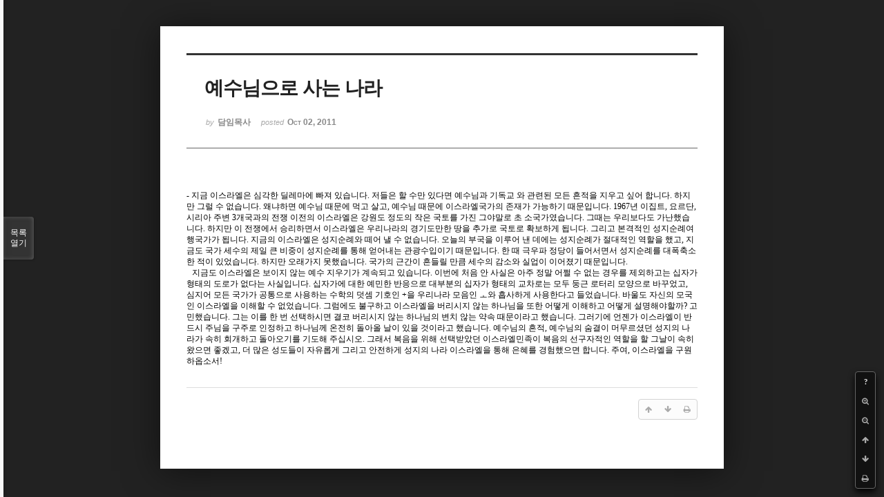

--- FILE ---
content_type: text/html; charset=UTF-8
request_url: http://dbbaptist.dothome.co.kr/xe/index.php?mid=column&listStyle=viewer&document_srl=591&page=59
body_size: 5650
content:
<!DOCTYPE html>
<html lang="ko">
<head>
<!-- META -->
<meta charset="utf-8">
<meta name="Generator" content="XpressEngine">
<meta http-equiv="X-UA-Compatible" content="IE=edge">
<!-- TITLE -->
<title>동부중앙침례교회</title>
<!-- CSS -->
<link rel="stylesheet" href="/xe/common/css/xe.min.css?20190923214246" />
<link rel="stylesheet" href="/xe/common/js/plugins/ui/jquery-ui.min.css?20190923214246" />
<link rel="stylesheet" href="https://maxcdn.bootstrapcdn.com/font-awesome/4.2.0/css/font-awesome.min.css" />
<link rel="stylesheet" href="/xe/modules/board/skins/sketchbook5/css/board.css?20171201022418" />
<!--[if lt IE 9]><link rel="stylesheet" href="/xe/modules/board/skins/sketchbook5/css/ie8.css?20171201022418" />
<![endif]--><link rel="stylesheet" href="/xe/modules/board/skins/sketchbook5/css/print.css?20171201022418" media="print" />
<link rel="stylesheet" href="/xe/modules/board/skins/sketchbook5/css/jquery.mCustomScrollbar.css?20171201022418" />
<link rel="stylesheet" href="/xe/modules/editor/styles/ckeditor_light/style.css?20190923214246" />
<!-- JS -->
<script>
var current_url = "http://dbbaptist.dothome.co.kr/xe/?mid=column&listStyle=viewer&document_srl=591&page=59";
var request_uri = "http://dbbaptist.dothome.co.kr/xe/";
var current_mid = "column";
var waiting_message = "서버에 요청 중입니다. 잠시만 기다려주세요.";
var ssl_actions = new Array();
var default_url = "http://dbbaptist.dothome.co.kr/xe/";
</script>
<!--[if lt IE 9]><script src="/xe/common/js/jquery-1.x.min.js?20190923214246"></script>
<![endif]--><!--[if gte IE 9]><!--><script src="/xe/common/js/jquery.min.js?20190923214246"></script>
<!--<![endif]--><script src="/xe/common/js/x.min.js?20190923214246"></script>
<script src="/xe/common/js/xe.min.js?20190923214246"></script>
<script src="/xe/modules/board/tpl/js/board.min.js?20190923214246"></script>
<!-- RSS -->
<!-- ICON -->


<meta name="viewport" content="width=device-width, initial-scale=1, minimum-scale=1, maximum-scale=1, user-scalable=yes, target-densitydpi=medium-dpi" />
<link rel="canonical" href="http://dbbaptist.dothome.co.kr/xe/index.php?mid=column&amp;document_srl=591" />
<meta name="description" content="- 지금 이스라엘은 심각한 딜레마에 빠져 있습니다. 저들은 할 수만 있다면 예수님과 기독교 와 관련된 모든 흔적을 지우고 싶어 합니다. 하지만 그럴 수 없습니다. 왜냐하면 예수님 때문에 먹고 살고, 예수님 때문에 이스라엘국가의 존재가 가능하기 때문입니다. 1967년 이집트, 요르단, 시리아 주변 3개국과의 전쟁 이전의 이스라엘은 강원도 정도의 작은 국토를 가진 그야말로 초 소국가였습니다. 그때는 우리보다도 가난했습니..." />
<meta property="og:locale" content="ko_KR" />
<meta property="og:type" content="article" />
<meta property="og:url" content="http://dbbaptist.dothome.co.kr/xe/index.php?mid=column&amp;document_srl=591" />
<meta property="og:title" content="칼럼 - 예수님으로 사는 나라" />
<meta property="og:description" content="- 지금 이스라엘은 심각한 딜레마에 빠져 있습니다. 저들은 할 수만 있다면 예수님과 기독교 와 관련된 모든 흔적을 지우고 싶어 합니다. 하지만 그럴 수 없습니다. 왜냐하면 예수님 때문에 먹고 살고, 예수님 때문에 이스라엘국가의 존재가 가능하기 때문입니다. 1967년 이집트, 요르단, 시리아 주변 3개국과의 전쟁 이전의 이스라엘은 강원도 정도의 작은 국토를 가진 그야말로 초 소국가였습니다. 그때는 우리보다도 가난했습니..." />
<meta property="article:published_time" content="2011-10-02T09:31:23+09:00" />
<meta property="article:modified_time" content="2011-12-08T19:18:03+09:00" />
<script type="text/javascript">if (!(location.host=='dbbaptist.dothome.co.kr')){window.location='http://dbbaptist.dothome.co.kr'+location.pathname+location.search}</script>
<style data-id="bdCss">
.bd em,.bd .color{color:#333333;}
.bd .shadow{text-shadow:1px 1px 1px ;}
.bd .bolder{color:#333333;text-shadow:2px 2px 4px ;}
.bd .bg_color{background-color:#333333;}
.bd .bg_f_color{background-color:#333333;background:-webkit-linear-gradient(#FFF -50%,#333333 50%);background:linear-gradient(to bottom,#FFF -50%,#333333 50%);}
.bd .border_color{border-color:#333333;}
.bd .bx_shadow{box-shadow:0 0 2px ;}
.viewer_with.on:before{background-color:#333333;box-shadow:0 0 2px #333333;}
.bd_zine.zine li:first-child,.bd_tb_lst.common_notice tr:first-child td{margin-top:2px;border-top:1px solid #DDD}
.bd_zine .info b,.bd_zine .info a{color:;}
.bd_zine.card h3{color:#333333;}
</style>
<style>
body,input,textarea,select,button,table{font-family:;}
#viewer .rd_trb,#viewer #trackback{display:none}
</style><script>
//<![CDATA[
xe.current_lang = "ko";
xe.cmd_find = "찾기";
xe.cmd_cancel = "취소";
xe.cmd_confirm = "확인";
xe.msg_no_root = "루트는 선택 할 수 없습니다.";
xe.msg_no_shortcut = "바로가기는 선택 할 수 없습니다.";
xe.msg_select_menu = "대상 메뉴 선택";
//]]>
</script>
</head>
<body class="viewer_blk">
<!--#JSPLUGIN:ui--><script>//<![CDATA[
var lang_type = "ko";
var bdLogin = "로그인 하시겠습니까?@/xe/index.php?mid=column&listStyle=viewer&document_srl=591&page=59&act=dispMemberLoginForm";
jQuery(function($){
	board('#bd_149_591');
});
//]]></script>

<div id="viewer" class="white viewer_style rd_nav_blk">
	<div id="bd_149_591" class="bd clear   hover_effect" data-default_style="viewer" data-bdFilesType="" data-bdNavSide="N" style="max-width:px">
		<div id="rd_ie" class="ie8_only"><i class="tl"></i><i class="tc"></i><i class="tr"></i><i class="ml"></i><i class="mr"></i><i class="bl"></i><i class="bc"></i><i class="br"></i></div>
		<div class="rd rd_nav_style2 clear" style="padding:;" data-docSrl="591">
	
	<div class="rd_hd clear" style="">
		
				
		<div class="blog v" style="text-align:;;">
			<div class="top_area ngeb np_18px" style="text-align:">
															</div>
			<h1 class="font ngeb" style=";-webkit-animation-name:rd_h1_v;-moz-animation-name:rd_h1_v;animation-name:rd_h1_v;">예수님으로 사는 나라</h1>						<div class="btm_area ngeb np_18px" style="text-align:"> 
								<span><small>by </small><b>담임목사</b></span>				<span title="2011.10.02 09:31"><small>posted </small><b class="date">Oct 02, 2011</b></span>															</div>
		</div>		
				
				
				
				
				<div class="rd_nav_side">
			<div class="rd_nav img_tx fr m_btn_wrp">
		<div class="help bubble left m_no">
		<a class="text" href="#" onclick="jQuery(this).next().fadeToggle();return false;">?</a>
		<div class="wrp">
			<div class="speech">
				<h4>단축키</h4>
				<p><strong><i class="fa fa-long-arrow-left"></i><span class="blind">Prev</span></strong>이전 문서</p>
				<p><strong><i class="fa fa-long-arrow-right"></i><span class="blind">Next</span></strong>다음 문서</p>
				<p><strong>ESC</strong>닫기</p>			</div>
			<i class="edge"></i>
			<i class="ie8_only bl"></i><i class="ie8_only br"></i>
		</div>
	</div>	<a class="tg_btn2 bubble m_no" href="#" data-href=".bd_font_select" title="글꼴 선택"><strong>가</strong><i class="arrow down"></i></a>	<a class="font_plus bubble" href="#" title="크게"><i class="fa fa-search-plus"></i><b class="tx">크게</b></a>
	<a class="font_minus bubble" href="#" title="작게"><i class="fa fa-search-minus"></i><b class="tx">작게</b></a>
			<a class="back_to bubble m_no" href="#bd_149_591" title="위로"><i class="fa fa-arrow-up"></i><b class="tx">위로</b></a>
	<a class="back_to bubble m_no" href="#rd_end_591" title="(목록) 아래로"><i class="fa fa-arrow-down"></i><b class="tx">아래로</b></a>
	<a class="comment back_to bubble if_viewer m_no" href="#591_comment" title="댓글로 가기"><i class="fa fa-comment"></i><b class="tx">댓글로 가기</b></a>
	<a class="print_doc bubble m_no this" href="/xe/index.php?mid=column&amp;listStyle=viewer&amp;document_srl=591&amp;page=59" title="인쇄"><i class="fa fa-print"></i><b class="tx">인쇄</b></a>			</div>		</div>			</div>
	
		
	<div class="rd_body clear">
		
				
				
				<article><!--BeforeDocument(591,295)--><div class="document_591_295 xe_content"><!--StartFragment--><p style="line-height: 130%; layout-grid-mode: both; mso-pagination: none; mso-padding-alt: 0.0pt 0.0pt 0.0pt 0.0pt;" class="0"><span style="font-family: 양재 다운명조M; font-size: 9pt;" lang="EN-US"> - </span><span style="font-size: 9pt; mso-fareast-font-family: 양재 다운명조M;">지금 이스라엘은 심각한 딜레마에 빠져 있습니다</span><span style="letter-spacing: 0pt; font-family: 양재 다운명조M; font-size: 9pt; mso-font-width: 100%; mso-text-raise: 0.0pt;" lang="EN-US">. </span><span style="font-size: 9pt; mso-fareast-font-family: 양재 다운명조M;">저들은 할 수만 있다면 예수님과 기독교 와 관련된 모든 흔적을 지우고 싶어 합니다</span><span style="letter-spacing: 0pt; font-family: 양재 다운명조M; font-size: 9pt; mso-font-width: 100%; mso-text-raise: 0.0pt;" lang="EN-US">. </span><span style="font-size: 9pt; mso-fareast-font-family: 양재 다운명조M;">하지만 그럴 수 없습니다</span><span style="letter-spacing: 0pt; font-family: 양재 다운명조M; font-size: 9pt; mso-font-width: 100%; mso-text-raise: 0.0pt;" lang="EN-US">. </span><span style="font-size: 9pt; mso-fareast-font-family: 양재 다운명조M;">왜냐하면 예수님 때문에 먹고 살고</span><span style="letter-spacing: 0pt; font-family: 양재 다운명조M; font-size: 9pt; mso-font-width: 100%; mso-text-raise: 0.0pt;" lang="EN-US">, </span><span style="font-size: 9pt; mso-fareast-font-family: 양재 다운명조M;">예수님 때문에 이스라엘국가의 존재가 가능하기 때문입니다</span><span style="letter-spacing: 0pt; font-family: 양재 다운명조M; font-size: 9pt; mso-font-width: 100%; mso-text-raise: 0.0pt;" lang="EN-US">. 1967</span><span style="font-size: 9pt; mso-fareast-font-family: 양재 다운명조M;">년 이집트</span><span style="letter-spacing: 0pt; font-family: 양재 다운명조M; font-size: 9pt; mso-font-width: 100%; mso-text-raise: 0.0pt;" lang="EN-US">, </span><span style="font-size: 9pt; mso-fareast-font-family: 양재 다운명조M;">요르단</span><span style="letter-spacing: 0pt; font-family: 양재 다운명조M; font-size: 9pt; mso-font-width: 100%; mso-text-raise: 0.0pt;" lang="EN-US">, </span><span style="font-size: 9pt; mso-fareast-font-family: 양재 다운명조M;">시리아 주변 </span><span style="letter-spacing: 0pt; font-family: 양재 다운명조M; font-size: 9pt; mso-font-width: 100%; mso-text-raise: 0.0pt;" lang="EN-US">3</span><span style="font-size: 9pt; mso-fareast-font-family: 양재 다운명조M;">개국과의 전쟁 이전의 이스라엘은 강원도 정도의 작은 국토를 가진 그야말로 초 소국가였습니다</span><span style="letter-spacing: 0pt; font-family: 양재 다운명조M; font-size: 9pt; mso-font-width: 100%; mso-text-raise: 0.0pt;" lang="EN-US">. </span><span style="font-size: 9pt; mso-fareast-font-family: 양재 다운명조M;">그때는 우리보다도 가난했습니다</span><span style="letter-spacing: 0pt; font-family: 양재 다운명조M; font-size: 9pt; mso-font-width: 100%; mso-text-raise: 0.0pt;" lang="EN-US">. </span><span style="font-size: 9pt; mso-fareast-font-family: 양재 다운명조M;">하지만 이 전쟁에서 승리하면서 이스라엘은 우리나라의 경기도만한 땅을 추가로 국토로 확보하게 됩니다</span><span style="letter-spacing: 0pt; font-family: 양재 다운명조M; font-size: 9pt; mso-font-width: 100%; mso-text-raise: 0.0pt;" lang="EN-US">. </span><span style="font-size: 9pt; mso-fareast-font-family: 양재 다운명조M;">그리고 본격적인 성지순례여행국가가 됩니다</span><span style="letter-spacing: 0pt; font-family: 양재 다운명조M; font-size: 9pt; mso-font-width: 100%; mso-text-raise: 0.0pt;" lang="EN-US">. </span><span style="font-size: 9pt; mso-fareast-font-family: 양재 다운명조M;">지금의 이스라엘은 성지순례와 떼어 낼 수 없습니다</span><span style="letter-spacing: 0pt; font-family: 양재 다운명조M; font-size: 9pt; mso-font-width: 100%; mso-text-raise: 0.0pt;" lang="EN-US">. </span><span style="font-size: 9pt; mso-fareast-font-family: 양재 다운명조M;">오늘의 부국을 이루어 낸 데에는 성지순례가 절대적인 역할을 했고</span><span style="letter-spacing: 0pt; font-family: 양재 다운명조M; font-size: 9pt; mso-font-width: 100%; mso-text-raise: 0.0pt;" lang="EN-US">, </span><span style="font-size: 9pt; mso-fareast-font-family: 양재 다운명조M;">지금도 국가 세수의 제일 큰 비중이 성지순례를 통해 얻어내는 관광수입이기 때문입니다</span><span style="letter-spacing: 0pt; font-family: 양재 다운명조M; font-size: 9pt; mso-font-width: 100%; mso-text-raise: 0.0pt;" lang="EN-US">. </span><span style="font-size: 9pt; mso-fareast-font-family: 양재 다운명조M;">한 때 극우파 정당이 들어서면서 성지순례를 대폭축소 한 적이 있었습니다</span><span style="letter-spacing: 0pt; font-family: 양재 다운명조M; font-size: 9pt; mso-font-width: 100%; mso-text-raise: 0.0pt;" lang="EN-US">. </span><span style="font-size: 9pt; mso-fareast-font-family: 양재 다운명조M;">하지만 오래가지 못했습니다</span><span style="letter-spacing: 0pt; font-family: 양재 다운명조M; font-size: 9pt; mso-font-width: 100%; mso-text-raise: 0.0pt;" lang="EN-US">. </span><span style="font-size: 9pt; mso-fareast-font-family: 양재 다운명조M;">국가의 근간이 흔들릴 만큼 세수의 감소와 실업이 이어졌기 때문입니다</span><span style="letter-spacing: 0pt; font-family: 양재 다운명조M; font-size: 9pt; mso-font-width: 100%; mso-text-raise: 0.0pt;" lang="EN-US">. </span></p><p style="line-height: 130%; mso-pagination: none; mso-padding-alt: 0.0pt 0.0pt 0.0pt 0.0pt;" class="0">&nbsp;&nbsp;<span style="font-size: 9pt; mso-fareast-font-family: 양재 다운명조M;">지금도 이스라엘은 보이지 않는 예수 지우기가 계속되고 있습니다</span><span style="letter-spacing: 0pt; font-family: 양재 다운명조M; font-size: 9pt; mso-font-width: 100%; mso-text-raise: 0.0pt;" lang="EN-US">. </span><span style="font-size: 9pt; mso-fareast-font-family: 양재 다운명조M;">이번에 처음 안 사실은 아주 정말 어쩔 수 없는 경우를 제외하고는 십자가 형태의 도로가 없다는 사실입니다</span><span style="letter-spacing: 0pt; font-family: 양재 다운명조M; font-size: 9pt; mso-font-width: 100%; mso-text-raise: 0.0pt;" lang="EN-US">. </span><span style="font-size: 9pt; mso-fareast-font-family: 양재 다운명조M;">십자가에 대한 예민한 반응으로 대부분의 십자가 형태의 교차로는 모두 둥근 로터리 모양으로 바꾸었고</span><span style="letter-spacing: 0pt; font-family: 양재 다운명조M; font-size: 9pt; mso-font-width: 100%; mso-text-raise: 0.0pt;" lang="EN-US">, </span><span style="font-size: 9pt; mso-fareast-font-family: 양재 다운명조M;">심지어 모든 국가가 공통으로 사용하는 수학의 덧셈 기호인 </span><span style="letter-spacing: 0pt; font-family: 양재 다운명조M; font-size: 9pt; mso-font-width: 100%; mso-text-raise: 0.0pt;" lang="EN-US">+</span><span style="font-size: 9pt; mso-fareast-font-family: 양재 다운명조M;">을 우리나라 모음인 </span><span style="letter-spacing: 0pt; font-size: 9pt; mso-fareast-font-family: 양재 다운명조M; mso-font-width: 100%; mso-text-raise: 0.0pt;">ㅗ</span><span style="font-size: 9pt; mso-fareast-font-family: 양재 다운명조M;">와 흡사하게 사용한다고 들었습니다</span><span style="letter-spacing: 0pt; font-family: 양재 다운명조M; font-size: 9pt; mso-font-width: 100%; mso-text-raise: 0.0pt;" lang="EN-US">. </span><span style="font-size: 9pt; mso-fareast-font-family: 양재 다운명조M;">바울도 자신의 모국인 이스라엘을 이해할 수 없었습니다</span><span style="letter-spacing: 0pt; font-family: 양재 다운명조M; font-size: 9pt; mso-font-width: 100%; mso-text-raise: 0.0pt;" lang="EN-US">. </span><span style="font-size: 9pt; mso-fareast-font-family: 양재 다운명조M;">그럼에도 불구하고 이스라엘을 버리시지 않는 하나님을 또한 어떻게 이해하고 어떻게 설명해야할까</span><span style="letter-spacing: 0pt; font-family: 양재 다운명조M; font-size: 9pt; mso-font-width: 100%; mso-text-raise: 0.0pt;" lang="EN-US">? </span><span style="font-size: 9pt; mso-fareast-font-family: 양재 다운명조M;">고민했습니다</span><span style="letter-spacing: 0pt; font-family: 양재 다운명조M; font-size: 9pt; mso-font-width: 100%; mso-text-raise: 0.0pt;" lang="EN-US">. </span><span style="font-size: 9pt; mso-fareast-font-family: 양재 다운명조M;">그는 이를 한 번 선택하시면 결코 버리시지 않는 하나님의 변치 않는 약속 때문이라고 했습니다</span><span style="letter-spacing: 0pt; font-family: 양재 다운명조M; font-size: 9pt; mso-font-width: 100%; mso-text-raise: 0.0pt;" lang="EN-US">. </span><span style="font-size: 9pt; mso-fareast-font-family: 양재 다운명조M;">그러기에 언젠가 이스라엘이 반드시 주님을 구주로 인정하고 하나님께 온전히 돌아올 날이 있을 것이라고 했습니다</span><span style="letter-spacing: 0pt; font-family: 양재 다운명조M; font-size: 9pt; mso-font-width: 100%; mso-text-raise: 0.0pt;" lang="EN-US">. </span><span style="font-size: 9pt; mso-fareast-font-family: 양재 다운명조M;">예수님의 흔적</span><span style="letter-spacing: 0pt; font-family: 양재 다운명조M; font-size: 9pt; mso-font-width: 100%; mso-text-raise: 0.0pt;" lang="EN-US">, </span><span style="font-size: 9pt; mso-fareast-font-family: 양재 다운명조M;">예수님의 숨결이 머무르셨던 성지의 나라가 속히 회개하고 돌아오기를 기도해 주십시오</span><span style="letter-spacing: 0pt; font-family: 양재 다운명조M; font-size: 9pt; mso-font-width: 100%; mso-text-raise: 0.0pt;" lang="EN-US">. </span><span style="font-size: 9pt; mso-fareast-font-family: 양재 다운명조M;">그래서 복음을 위해 선택받았던 이스라엘민족이 복음의 선구자적인 역할을 할 그날이 속히 왔으면 좋겠고</span><span style="letter-spacing: 0pt; font-family: 양재 다운명조M; font-size: 9pt; mso-font-width: 100%; mso-text-raise: 0.0pt;" lang="EN-US">, </span><span style="font-size: 9pt; mso-fareast-font-family: 양재 다운명조M;">더 많은 성도들이 자유롭게 그리고 안전하게 성지의 나라 이스라엘을 통해 은혜를 경험했으면 합니다</span><span style="letter-spacing: 0pt; font-family: 양재 다운명조M; font-size: 9pt; mso-font-width: 100%; mso-text-raise: 0.0pt;" lang="EN-US">. </span><span style="font-size: 9pt; mso-fareast-font-family: 양재 다운명조M;">주여</span><span style="letter-spacing: 0pt; font-family: 양재 다운명조M; font-size: 9pt; mso-font-width: 100%; mso-text-raise: 0.0pt;" lang="EN-US">, </span><span style="font-size: 9pt; mso-fareast-font-family: 양재 다운명조M;">이스라엘을 구원하옵소서</span><span style="letter-spacing: 0pt; font-family: 양재 다운명조M; font-size: 9pt; mso-font-width: 100%; mso-text-raise: 0.0pt;" lang="EN-US">!</span></p></div><!--AfterDocument(591,295)--></article>
				
					</div>
	
	<div class="rd_ft">
		
				
		<div class="bd_prev_next clear">
					</div>		
				
						
				
		<div class="rd_ft_nav clear">
						
						
						<div class="rd_nav img_tx fr m_btn_wrp">
				<a class="back_to bubble m_no" href="#bd_149_591" title="위로"><i class="fa fa-arrow-up"></i><b class="tx">위로</b></a>
	<a class="back_to bubble m_no" href="#rd_end_591" title="(목록) 아래로"><i class="fa fa-arrow-down"></i><b class="tx">아래로</b></a>
	<a class="comment back_to bubble if_viewer m_no" href="#591_comment" title="댓글로 가기"><i class="fa fa-comment"></i><b class="tx">댓글로 가기</b></a>
	<a class="print_doc bubble m_no this" href="/xe/index.php?mid=column&amp;listStyle=viewer&amp;document_srl=591&amp;page=59" title="인쇄"><i class="fa fa-print"></i><b class="tx">인쇄</b></a>			</div>					</div>
	</div>
	
		
	</div>
<hr id="rd_end_591" class="rd_end clear" />		<div id="viewer_lst" class="">
			<button type="button" id="viewer_lst_tg" class="ngeb bg_color">목록<br /><span class="tx_open">열기</span><span class="tx_close">닫기</span></button>
			<h3 class="ui_font">Articles</h3>
			<div id="viewer_lst_scroll">
				<ul>
					<li>
						<a class="clear" href="/xe/index.php?mid=column&amp;listStyle=viewer&amp;document_srl=736&amp;page=59">
														<span class="tl">성경적 역할 분담(2014-7-13)</span>
							<span class="meta"><strong></strong>2014.07.12 11:32</span>
						</a>
					</li><li>
						<a class="clear" href="/xe/index.php?mid=column&amp;listStyle=viewer&amp;document_srl=734&amp;page=59">
														<span class="tl">반응(reaction)(2014-7-6)<b>1</b></span>
							<span class="meta"><strong></strong>2014.07.05 13:08</span>
						</a>
					</li><li>
						<a class="clear" href="/xe/index.php?mid=column&amp;listStyle=viewer&amp;document_srl=732&amp;page=59">
														<span class="tl">떠나야 합니다.(2014-6-22)</span>
							<span class="meta"><strong></strong>2014.06.21 16:10</span>
						</a>
					</li><li>
						<a class="clear" href="/xe/index.php?mid=column&amp;listStyle=viewer&amp;document_srl=731&amp;page=59">
														<span class="tl">회복의 은혜(2014-6-15)</span>
							<span class="meta"><strong></strong>2014.06.14 16:31</span>
						</a>
					</li><li>
						<a class="clear" href="/xe/index.php?mid=column&amp;listStyle=viewer&amp;document_srl=730&amp;page=59">
														<span class="tl">신약교회 회복을 꿈꾸는 그 교회(2014-6-8)</span>
							<span class="meta"><strong></strong>2014.06.07 15:59</span>
						</a>
					</li><li>
						<a class="clear" href="/xe/index.php?mid=column&amp;listStyle=viewer&amp;document_srl=729&amp;page=59">
														<span class="tl">금, 찬란한 어둠(2014-6-1)</span>
							<span class="meta"><strong></strong>2014.05.31 16:38</span>
						</a>
					</li><li>
						<a class="clear" href="/xe/index.php?mid=column&amp;listStyle=viewer&amp;document_srl=728&amp;page=59">
														<span class="tl">신약교회 정신을 위해(2014-5-25)</span>
							<span class="meta"><strong></strong>2014.05.24 18:14</span>
						</a>
					</li><li>
						<a class="clear" href="/xe/index.php?mid=column&amp;listStyle=viewer&amp;document_srl=727&amp;page=59">
														<span class="tl">복 받을 인생(2014-5-18)</span>
							<span class="meta"><strong></strong>2014.05.17 18:24</span>
						</a>
					</li><li>
						<a class="clear" href="/xe/index.php?mid=column&amp;listStyle=viewer&amp;document_srl=726&amp;page=59">
														<span class="tl">가정교회 문화(2014-5-11)</span>
							<span class="meta"><strong></strong>2014.05.10 14:19</span>
						</a>
					</li><li>
						<a class="clear" href="/xe/index.php?mid=column&amp;listStyle=viewer&amp;document_srl=725&amp;page=59">
														<span class="tl">교회 헌법 및 규약 인준(2014-5-4)</span>
							<span class="meta"><strong></strong>2014.05.03 15:40</span>
						</a>
					</li>				</ul>
			</div>
			<div id="viewer_pn" class="bd_pg clear">
								 
				<a href="/xe/index.php?mid=column&amp;listStyle=viewer&amp;document_srl=591&amp;page=54">54</a>								 
				<a href="/xe/index.php?mid=column&amp;listStyle=viewer&amp;document_srl=591&amp;page=55">55</a>								 
				<a href="/xe/index.php?mid=column&amp;listStyle=viewer&amp;document_srl=591&amp;page=56">56</a>								 
				<a href="/xe/index.php?mid=column&amp;listStyle=viewer&amp;document_srl=591&amp;page=57">57</a>								 
				<a href="/xe/index.php?mid=column&amp;listStyle=viewer&amp;document_srl=591&amp;page=58">58</a>								<strong class="this">59</strong> 
												 
				<a href="/xe/index.php?mid=column&amp;listStyle=viewer&amp;document_srl=591&amp;page=60">60</a>								 
				<a href="/xe/index.php?mid=column&amp;listStyle=viewer&amp;document_srl=591&amp;page=61">61</a>								 
				<a href="/xe/index.php?mid=column&amp;listStyle=viewer&amp;document_srl=591&amp;page=62">62</a>								 
				<a href="/xe/index.php?mid=column&amp;listStyle=viewer&amp;document_srl=591&amp;page=63">63</a>							</div>			<button type="button" class="tg_close2" onClick="jQuery('#viewer_lst_tg').click();">X</button>
		</div>		</div></div><!-- ETC -->
<div class="wfsr"></div>
<script src="/xe/files/cache/js_filter_compiled/d046d1841b9c79c545b82d3be892699d.ko.compiled.js?20220528160006"></script><script src="/xe/files/cache/js_filter_compiled/1bdc15d63816408b99f674eb6a6ffcea.ko.compiled.js?20220528160006"></script><script src="/xe/files/cache/js_filter_compiled/9b007ee9f2af763bb3d35e4fb16498e9.ko.compiled.js?20220528160006"></script><script src="/xe/addons/autolink/autolink.js?20190923214246"></script><script src="/xe/common/js/plugins/ui/jquery-ui.min.js?20190923214246"></script><script src="/xe/common/js/plugins/ui/jquery.ui.datepicker-ko.js?20190923214246"></script><script src="/xe/modules/board/skins/sketchbook5/js/imagesloaded.pkgd.min.js?20171201022418"></script><script src="/xe/modules/board/skins/sketchbook5/js/jquery.cookie.js?20171201022418"></script><script src="/xe/modules/editor/skins/xpresseditor/js/xe_textarea.min.js?20190923214246"></script><script src="/xe/modules/board/skins/sketchbook5/js/jquery.autogrowtextarea.min.js?20171201022418"></script><script src="/xe/modules/board/skins/sketchbook5/js/board.js?20171201022418"></script><script src="/xe/modules/board/skins/sketchbook5/js/viewer.js?20171201022418"></script><script src="/xe/modules/board/skins/sketchbook5/js/jquery.mousewheel.min.js?20171201022418"></script><script src="/xe/modules/board/skins/sketchbook5/js/jquery.mCustomScrollbar.min.js?20171201022418"></script></body>
</html>


--- FILE ---
content_type: text/css
request_url: http://dbbaptist.dothome.co.kr/xe/modules/board/skins/sketchbook5/css/board.css?20171201022418
body_size: 63885
content:
@charset "utf-8";

/* Reset */
.bd,.bd input,.bd textarea,.bd select,.bd button,.bd table{font-size:12px;line-height:1.5}
.bd{color:#444}
.bd em{font-style:normal}
.bd a{text-decoration:none;color:#333;transition:border-color .4s,box-shadow .4s,background .4s,color .4s,opacity .4s}
.bd a:hover{text-decoration:underline;color:#000}
.bd fieldset{margin:0;padding:0;border:0}
.bd label,.bd button{cursor:pointer}
.fl{float:left}
.fr{float:right}
.bd,.bd .clear{display:block;position:relative;clear:both;*zoom:1}
.bd:after,.bd .clear:after{content:"";display:block;clear:both}
.bd hr.clear{margin:0;border:0;*border:1px solid transparent;*margin:-.8em 0}
.blind,.fontcheckWrp{overflow:hidden;position:absolute;top:0;left:0;width:0;height:0;padding:0;font-size:0;line-height:0}
.bd_tb{width:100%;border-collapse:collapse}
/* for bootstrap */
.bd_font .select,.bd_cnb *,.bd .cTab *,.bd_zine.card,.bd_zine.card li,.bd_pg *,.bd .profile,.bd .rd_vote a,.tmb_wrp .ribbon *,.tmb_wrp,.bd_faq .mrk,.guest_itm_nav{-moz-box-sizing:content-box;-webkit-box-sizing:content-box;box-sizing:content-box}

/* Common */
/* Form */
.bd_btn,.bd textarea,.bd .itx,.bd select,.btn_img{-moz-box-sizing:border-box;-webkit-box-sizing:border-box;box-sizing:border-box;transition:border .4s,background .4s;*zoom:1}
.bd_btn,.btn_img{display:inline-block;position:relative;height:28px;margin:0;padding:4px 20px;background:#F3F3F3 url(../img/ie/btn.png) repeat-x;background:-webkit-gradient(linear,0% 0%,0% 100%,from(#FFF),to(#F3F3F3));background:linear-gradient(to bottom,#FFF 0%,#F3F3F3 100%);border:1px solid;border-color:#CCC #C6C6C6 #C3C3C3 #CCC;border-radius:3px;white-space:nowrap;cursor:pointer;text-decoration:none !important;text-align:center;text-shadow:0 1px 0 #FFF;box-shadow:inset 0 0 1px 1px #FFF,0 1px 1px rgba(0,0,0,.1);*display:inline;*zoom:1}
.btn_img{padding:4px 14px 4px 10px;font-size:11px;line-height:1.6;border-color:#CCC;background:#FCFCFC;letter-spacing:-1px;box-shadow:none}
.btn_img.no{padding:4px 18px}
.bd_btn.blue{font-weight:700;color:#FFF;text-shadow:0 1px 0 #000;border-color:#669 !important;box-shadow:0 1px 1px rgba(0,0,0,.1);background:#55B url(../img/ie/btn_blue.gif) repeat-x;background:-webkit-gradient(linear,0% 0%,0% 100%,from(#77C),to(#55B));background:linear-gradient(to bottom,#77C 0%,#55B 100%)}
.bd_btn:hover,.bd_btn:focus,.btn_img:hover,.btn_img:focus{border-color:#AAA;box-shadow:0 1px 4px rgba(0,0,0,.2)}
.bd_btn[disabled=disabled]{box-shadow:none !important}
.bd .itx,.bd select{display:inline-block;margin:0;padding:4px 6px;background:#FAFAFA;border-radius:3px;border:1px solid;border-color:#BBB #DDD #DDD #BBB;*display:inline;*zoom:1}
.bd .itx{height:28px}
.bd .itx_wrp{position:relative}
.bd .itx_wrp label{position:absolute;top:-1px;left:8px;*top:10px}
.bd textarea{overflow:auto;width:100%;margin:0;padding:4px 6px;border:1px solid;border-color:#CCC #DDD #DDD #CCC;border-radius:3px;box-shadow:inset 1px 1px 4px rgba(0,0,0,.06)}
.bd .itx:hover,.bd .itx:focus,.bd textarea:hover,.bd textarea:focus{background-color:#FFF;border-color:#AAA}
/* Bg */
.bd .bg_f_f9{background:#F9F9F9 url(../img/ie/bg_f_f9.gif) repeat-x;background:-webkit-gradient(linear,0% 0%,0% 100%,from(#FFF),to(#F9F9F9));background:linear-gradient(to bottom,#FFF 0%,#F9F9F9 100%)}
/* Arrow */
.bd .arrow{display:inline-block;margin:1px 3px;border-left:3px solid transparent;border-right:3px solid transparent;*height:3px;*vertical-align:middle}
.bd .arrow.up{border-bottom:3px solid #666}
.bd .arrow.down{border-top:3px solid #666}
/* Icon */
.bd .ico_16px,.bd .ico_32px,.bd .ico_sns16,.bd .ico_sns{display:inline-block;overflow:hidden;width:16px;height:16px;font-size:0;line-height:0;vertical-align:top;text-indent:-100px;transition:all .3s;*text-indent:0}
.bd.hover_effect a:hover .ico_16px,.bd.hover_effect a:focus .ico_16px,.bd.hover_effect a:hover .ico_sns,.bd.hover_effect a:focus .ico_sns{transform:rotate(360deg)}
.bd .ico_16px{background-image:url(../img/white/ico_16px.png);background-repeat:no-repeat}
.bd .ico_16px.reply{background-position:0 -32px}
.bd .ico_16px.search{background-position:0 -64px}
.bd .ico_16px.write{background-position:0 -96px}
.bd .ico_16px.setup{background-position:0 -128px}
.bd .ico_16px.delete{background-position:0 -160px}
.bd .ico_16px.home{background-position:0 -224px}
.bd .ico_32px{width:32px;height:32px;background-image:url(../img/white/ico_32px.png)}
.bd .ico_32px.deco2{background-position:0 -64px}
.bd .ico_sns16{border-radius:3px;background-image:url(../img/sns_16.png);opacity:.8}
.bd .ico_sns16.facebook{background-position:0 -16px}
.bd .ico_sns16.google{background-position:0 -32px}
.bd .ico_sns16.pinterest{background-position:0 -48px}
.bd .ico_sns{width:32px;height:32px;margin:2px;background-image:url(../img/sns.png);opacity:.9}
.bd .ico_sns:hover{opacity:1}
.bd .ico_sns.facebook{background-position:0 -32px}
.bd .ico_sns.google{background-position:0 -64px}
.bd .ico_sns.pinterest{background-position:0 -96px}
.bd .ico_sns.line{background-position:0 -128px}
.bd .ico_sns.kakao{background-position:0 -160px}
/* font awesome */
.btn_img .fa,.img_tx .fa{width:16px;letter-spacing:0;text-align:center}
.img_tx .fa{color:#AAA}
.btn_img .fa{font-size:14px;vertical-align:middle;color:#9791B9;text-shadow:1px 1px 0 rgba(0,0,0,.1)}
/* Toggle */
.tg_cnt2{display:none}
.tg_blur2,.bd .blur{position:absolute;top:0;left:0;border:0;background:none;width:1px;height:1px;overflow:hidden}
.bd .tg_close2,#install_ng2 .tg_close2{position:absolute;top:0;right:0;border:0;background:transparent;font:20px Tahoma,AppleGothic,sans-serif;color:#999}
/* Bubble */
.bubble{position:relative}
.bubble .wrp{display:none;position:absolute;left:50%;bottom:100%;z-index:100;margin:8px 0;font-size:11px;background:#FFF;border:1px solid #999;border-radius:5px;white-space:nowrap;box-shadow:1px 1px 3px rgba(0,0,0,.2);*text-decoration:none}
.bubble .speech{display:block;padding:3px 6px;font-weight:400;line-height:1.5em;text-decoration:none}
.bubble .edge{display:block;position:absolute;bottom:-6px;left:50%;width:9px;height:6px;margin-left:-5px;background-image:url(../img/white/edge.png);background-repeat:no-repeat}
.bubble.right .wrp{top:0;left:100%;bottom:auto;margin:0 8px}
.bubble.right .edge{top:50%;left:-1px;bottom:auto;width:6px;height:9px;margin-top:-5px;background-position:0 -32px}
.bubble.btm .wrp{top:100%;bottom:auto}
.bubble.btm .edge{top:-6px;bottom:auto;background-position:0 -64px}
.bubble.left .wrp,.rd_nav_side .wrp{top:0;right:100%;bottom:auto;left:auto;margin:0 8px}
.bubble.left .edge,.rd_nav_side .edge{top:50%;right:-6px;bottom:auto;left:auto;width:6px;height:9px;margin-top:-5px;background-position:0 -96px}
/* Menu */
.bd .img_tx a{font-size:11px;line-height:16px;letter-spacing:-1px;text-decoration:none;*cursor:pointer}
/* Text Image */
.bd .tx_ico_chk{display:inline-block;padding:0 3px;font:700 12px/10px Arial;color:#77A;box-shadow:0 4px 5px -4px #669}
.bd .tx_ico_circ{display:inline-block;width:1.2em;height:1.2em;border-radius:2em;line-height:1.2em;text-align:center;text-decoration:none !important;color:#FFF;opacity:.75}
.bd .tx_ico_circ:hover{opacity:1}
.bd_info_icon{margin-right:2px;font-size:14px;vertical-align:middle}
/* Font */
.fontcheckWrp p{float:left;font-size:72px}
.no_img,.tx_ico_circ{font-family:'Segoe UI',Meiryo,'나눔고딕',NanumGothic,ng,'맑은 고딕','Malgun Gothic','돋움',dotum,Helvetica,'Apple SD Gothic Neo',sans-serif}
.bd.tahoma,.bd .tahoma{font-family:Tahoma,sans-serif}
.bd.ng,.bd .ng{font-family:'나눔고딕',NanumGothic,ng,'돋움',dotum,Helvetica,'Apple SD Gothic Neo',sans-serif}
.bd.window_font,.bd .window_font{font-family:'Segoe UI',Meiryo,'맑은 고딕','Malgun Gothic','돋움',dotum,Helvetica,'Apple SD Gothic Neo',sans-serif}
.bd .nmeb{font-weight:700;font-family:'나눔명조 ExtraBold','NanumMyeongjo ExtraBold',nmeb,'나눔명조',NanumMyeongjo,nm,'Times New Roman',Times,serif}
.bd .np{font-family:'Nanum Pen Script','나눔손글씨 펜',np,'휴먼편지체','Times New Roman',Times,serif}
/* NanumPen */
.use_np .np{font-size:1.3em}
.use_np .np .np_18px,.use_np .np.np_18px{font-size:1.5em}
.use_np .rd_hd .board .np h1{font-weight:400}

/* Header */
.bd_hd{padding:3px 0 15px}
.small_lst_btn .bd_hd{padding-right:82px}
.small_lst_btn.select_lst_cloud .bd_hd{padding-right:105px}
/* Breadcrumb */
.bd_bc{font-size:11px;color:#999}
.bd_bc a{display:inline-block;padding:0 4px;color:#444}
.bd_bc em{font-weight:700}
/* Setting */
.bd_set a{float:left;padding:1px 6px;font-size:11px;line-height:16px;text-decoration:none !important;color:#555}
.bd_set a b{margin-right:1px}
.bd_set .bg_f_f9{min-width:55px;margin:-3px 0 -3px 18px;padding:3px 14px 3px 11px;border-width:1px;border-style:solid;border-color:#DDD #CCC #BBB #D6D6D6;border-radius:3px;letter-spacing:-1px;text-align:center;color:#666;text-shadow:0 1px 0 #FFF;box-shadow:0 1px 1px rgba(0,0,0,.1)}
.bd_set em{position:relative;top:1px;font:700 13px/1em Arial}
.bd_set .font_select{position:relative}
.bd_set .font_select b{font-size:14px;font-family:"Times New Roman",Times,serif;position:relative\9;top:1px\9}
.bd_set .font_select .bd_font_select{right:0;left:auto;top:30px\9}
.bd_set .iCheck{margin:0;vertical-align:middle}
.viewer_with{margin-right:12px}
.viewer_with strong{font-weight:400}
.viewer_with.on:before{content:"";display:block;position:absolute;bottom:0px;left:4px;width:95%;height:2px;opacity:.7}
.viewer_with em{display:none;filter:alpha(opacity=70);opacity:.7}
.viewer_with.on em{display:inline-block}
.viewer_with .wrp{width:226px;white-space:normal;text-align:center}
.bd_font{position:relative;margin:-3px 0 -3px 18px;font-size:11px;line-height:22px}
.bd .bd_font a{text-decoration:none}
.bd_font .select{display:inline-block;width:84px;height:22px;border:1px solid #CCC;border-radius:3px;background:#FFF;*cursor:pointer}
.bd_font b{padding:0 4px 0 6px;font:700 12px 'Times New Roman',Times,serif}
.bd_font strong{font-weight:400}
.bd_font .arrow{position:absolute;top:10px;right:4px}
.bd_font_select{display:none;position:absolute;z-index:20;top:24px;left:1px;width:84px;background:#FFF}
.bd_font_select ul{list-style:none;margin:0;padding:0}
.bd_font_select li{position:relative;margin:-1px;padding-left:18px;border:1px solid #DDD;line-height:20px;*zoom:1}
.bd_font_select li:hover{z-index:30;border-color:#CCC;background:#F6F6F6}
.bd .bd_font_select a{float:none;padding:0;box-shadow:none}
.bd_font_select em{display:none;position:absolute;top:0;left:5px;font:11px Arial}
.bd_font_select .on em{display:block}
#bd_font_install{display:none;position:fixed;top:0;left:0;bottom:0;right:0;z-index:999;background:url(../img/ie/blk_op5.png);background:rgba(0,0,0,.5)}
#install_ng2{position:absolute;top:10%;left:50%;width:320px;margin-left:-160px;padding:30px 30px 40px;border-radius:8px;text-align:center;background:#FFF;box-shadow:0 0 6px rgba(0,0,0,.2);-moz-box-sizing:border-box;-webkit-box-sizing:border-box;box-sizing:border-box}
#install_ng2 .tg_close2{margin:4px 8px;font-size:16px}
#install_ng2 h3,#install_ng2 h4{font-weight:700;font-size:18px;line-height:1.5}
#install_ng2 h4{font-size:13px;color:#666}
#install_ng2 a{margin:3px}
#install_ng2 p{padding:16px 0 28px;font-size:12px}
#install_ng2 b,#install_ng2 div a{font-size:1.05em;color:#2AAE1E}
#install_ng2 div a{padding:6px 12px;border:2px solid #2AAE1E;font-weight:700;font-size:13px;text-decoration:none}
/* Title */
.bd_tl{float:left;margin:4px 16px 28px;*padding-bottom:24px}
.bd_tl h1,.bd_tl h2{margin:0;padding:0 20px;font-size:16px;line-height:22px}
.bd_tl a{float:left;text-decoration:none;color:#555}
.bd_tl i{display:block;position:absolute;top:0;left:0;width:12px;height:22px;border-radius:2px}
.bd_tl h2{margin-top:2px;font-size:11px;line-height:11px;color:#888}
.bd_tl h2 i{height:12px;filter:alpha(opacity=70);opacity:.7}
/* Search */
.bd_faq_srch{display:none;float:left;margin:4px 0 20px;padding:3px;background:#FAFAFA;border:1px solid #CCC;border-radius:5px;box-shadow:0 1px 1px rgba(0,0,0,.1);*height:36px}
.bd_faq_srch .itx_wrp{padding:0 3px}
.bd_faq_srch.m_srch .itx_wrp{width:100%}
.bd_faq_srch .itx{width:100%;background:#FFF}
.bd_faq_srch .select{width:auto}
.bd_faq_srch select{padding:1px 0;background:#FFF;border:0;box-shadow:none !important}
.bd_faq_srch.clear{display:block;float:none;margin-bottom:24px;padding:20px;border-radius:8px}
.bd_faq_srch.clear .itx_wrp{width:100%;padding:0 4px}
.bd_faq_srch.clear .itx,.bd_faq_srch.clear .bd_btn{height:32px}
/* List Style */
.cnb_n_list{position:relative}
.small_lst_btn .cnb_n_list{position:static}
.lst_btn{position:absolute;top:8px;right:10px;background:#FFF}
.small_lst_btn .lst_btn{top:0;right:0}
.small_lst_btn1 .lst_btn{display:none}
.lst_btn ul{list-style:none;margin:0;padding:0}
.lst_btn li{float:left}
.lst_btn a{display:block;margin-left:-1px;padding:6px;border:1px solid #BBB;opacity:.5;filter:alpha(opacity=50);background-image:url(../img/blank.gif);*text-decoration:none !important}
.small_lst_btn .lst_btn a{padding:5px}
.lst_btn li:first-child a{border-radius:3px 0 0 3px;*margin:0}
.lst_btn li:last-child a{border-radius:0 3px 3px 0}
.lst_btn a:hover,.lst_btn a:focus,.lst_btn .on a{box-shadow:0 0 5px rgba(0,0,0,.2);filter:alpha(opacity=100);opacity:1}
.lst_btn b{display:block;overflow:hidden;width:11px;height:0;padding-top:11px;background:url(../img/white/list_style.png) no-repeat}
.lst_btn .zine b{background-position:-11px 0}
.lst_btn .gall b{background-position:-22px 0}
.lst_btn .cloud b{background-position:-33px 0}

/* Category List */
.bd_cnb{position:relative}
.bd_cnb ul{list-style:none;margin:0;padding:0}
.bd_cnb li{float:left;position:relative}
.bd_cnb a{display:block;text-decoration:none !important;white-space:nowrap;*zoom:1}
.bd_cnb .a1{position:relative;height:23px;margin:1px;padding:3px 10px;font-weight:700;color:#777;border:1px dashed transparent;line-height:23px;transition:all .4s}
.bd_cnb .a1.on,.bd_cnb .a1:hover,.bd_cnb .a1:focus{border:1px dashed #888;border-radius:100% 70%;background:#FFF;color:#333;text-shadow:0 1px 0 rgba(0,0,0,.1)}
.bd_cnb .a1.on{margin:1px 0;padding:3px 11px;border:1px solid;border-color:#BBB #888 #777 #AAA;box-shadow:inset -1px -1px 2px #FFF,inset 1px 1px 3px rgba(0,0,0,.1),1px 1px 3px rgba(0,0,0,.1)}
.bd_cnb .a1.on:before{content:"";display:block;position:absolute;top:-2px;left:-2px;width:100%;height:100%;padding:1px;border:1px solid;border-color:#CCC #BBB #AAA;border-radius:80% 100%}
.bd_cnb ul ul{display:none;position:absolute;white-space:nowrap}
.bd_cnb .li2{float:none;display:inline-block;margin:0 6px}
.bd_cnb .li2 a{color:#888}
.bd_cnb .li2.on a,.bd_cnb .li2 a:hover,.bd_cnb .li2 a:focus{font-weight:700;color:#222}
.bd_cnb small,.cTab small{padding-left:1px;font:10px Tahoma,AppleGothic,sans-serif;color:#777}
.bd .cnbMore{visibility:hidden;float:right}
.cnbMore a{margin:7px 0 7px 5px;width:19px;height:19px;border:1px solid;border-color:#BBB;border-radius:4px;background:#FFF;text-align:center;color:#999}
.cnbMore i{font-size:13px}
.cnbMore a:hover,.cnbMore a:focus{border-color:#999;box-shadow:0 0 2px rgba(0,0,0,.1);color:#666}
.bd_cnb .cnb_hide{display:none}
.bd_cnb.open .cnb_hide{display:block;visibility:visible}
/* Gradation Style */
.bd_cnb{margin:0 1px 1px;padding:0 0 0 58px;border:1px solid #DDD;border-radius:5px;background:#FFF;box-shadow:0 1px 1px #AAA}
.bd_cnb .bg_f_f9{overflow:hidden;height:33px;padding:3px 90px 3px 11px;border-left:1px solid #CCC;border-radius:4px;box-shadow:-1px 0 2px #DDD}
.bd_cnb.open .bg_f_f9{height:auto}
.select_lst_cloud .bd_cnb .bg_f_f9{padding-right:114px}
.if_lst_btn .bd_cnb .bg_f_f9{padding-right:5px}
.bd_cnb .bubble:after{content:"";display:block;clear:both}
.bd_cnb a.home{position:absolute;top:0;left:0;width:64px;height:100%;*min-height:39px}
.bd_cnb i.home{position:absolute;top:50%;left:50%;margin:-8px -11px}
.bd_cnb ul.wrp{bottom:26px;left:-5px;z-index:10;padding:5px;font-size:11px}
.bd_cnb ul.flip{top:28px;right:-8px;bottom:auto;left:auto;white-space:normal;text-align:center}
.bd_cnb ul.wrp .edge{display:block;position:absolute;left:0;bottom:-8px;width:100%;height:8px;background:url(../img/white/edge.png) no-repeat 24px 0}
.bd_cnb ul.flip .edge{top:-6px;left:5px;background-position:50% -64px}
/* Tab Style */
.bd .cTab{position:relative;margin:0 1px 40px;padding:0;border-bottom:1px solid #AAA}
.bd .cTab li{float:left;list-style:none}
.bd .cTab a{white-space:nowrap;color:#777}
.bd .cTab a:hover,.bd .cTab a:focus{color:#000}
.bd .cTab .on>a{font-weight:700;color:#000}
.bd .cTab>li{margin-right:-1px;border:1px solid #DDD;border-top:0;border-bottom:0;background:#FDFDFD}
.bd .cTab>.on{margin:-1px 0 -1px 1px;border:1px solid #AAA;border-top:0;border-bottom:1px solid #FFF;background:transparent}
.bd .cTab>.home{margin-left:0}
.bd .cTab>li>a{position:relative;top:-1px;border-top:1px solid #DDD;float:left;height:25px;line-height:25px;padding:0 20px;text-decoration:none}
.bd .cTab>.on>a{padding-top:1px;border-top:1px solid #AAA}
.bd .cTab ul{display:none;position:absolute;top:40px;left:0;margin:0;padding:0}
.bd .cTab .on ul{display:block}
.bd .cTab ul li{margin-bottom:10px;padding:0 16px;border-right:1px solid #DDD;font-size:11px;line-height:1}
.bd .cTab ul li:last-child{border:0}
/* Box Style */
.cnb3{margin:0 0 0 -2px;padding:0}
.cnb3 li{list-style:none;float:left}
.cnb3 a{display:block;overflow:hidden;padding:5px 16px;margin:2px;border:1px solid #DDD;border-radius:3px;background:#EEE;white-space:nowrap;text-overflow:ellipsis;text-decoration:none !important;text-align:center;color:#666}
.cnb3 .on>a,.cnb3 a:hover,.cnb3 a:focus{border-color:#999;background:#BBB;color:#FFF;text-shadow:0 0 1px rgba(0,0,0,.5)}
.cnb3 .on>a{font-weight:700}
.cnb4 a{border:1px solid #999;background:none !important}
.cnb4 .on>a,.cnb4 a:hover,.cnb4 a:focus{border-color:#333;color:#333;text-shadow:none}
.cnb3.center{text-align:center}
.cnb3.center li{float:none;display:inline-block;*display:inline;*zoom:1}

/* List Bottom */
.btm_mn{position:relative;margin-top:-1px;padding:10px 10px 0;border-top:1px solid #CCC}
.btm_mn .fl .btn_img{margin-right:4px}
.bd_srch_btm{display:inline}
.bd .bd_srch_btm_itx{position:absolute;top:-1px;left:-1px;width:100%;height:100%;border:0;box-shadow:none;background:none;cursor:pointer}
.bd .bd_srch_btm label{display:inline;position:static;font-size:11px;line-height:16px}
.bd_srch_btm button{background-color:transparent;border:0}
.bd_srch_btm.on .itx_wrp{float:left;width:140px;overflow:visible\9 !important}
.on .bd_srch_btm_itx{width:116px;padding-left:4px;cursor:auto;line-height:28px\9}
.bd_srch_btm.on .search{position:absolute;top:5px;right:5px;padding:0}
.bd_srch_btm.on label{visibility:hidden !important}
.bd_srch_btm .select{display:none;float:left;padding:4px}
.bd_srch_btm select{margin:0;padding:0;border:0;background:#FCFCFC}
.bd_srch_btm .bg_f_f9{padding:5px 15px;border:1px solid #BBB}
.bd_srch_btm.on .select{display:block}
/* Pagnation */
.bd_pg{padding:24px 0;text-align:center}
.bd_pg a,.bd_pg strong{display:inline-block;min-width:12px;height:24px;padding:0 6px;border:1px solid transparent;border-radius:2px;font:700 12px/2em Tahoma,AppleGothic,sans-serif;letter-spacing:-1px;*display:inline;*zoom:1}
.bd_pg a{color:#999;text-decoration:none !important}
.bd_pg .this,.bd_pg a:hover,.bd_pg a:focus{background:#F9F9F9;border-color:#AAA;color:#555}
.bd_pg .frst_last{color:#555}
.bd_pg .direction{margin:0 4px;color:#555;letter-spacing:0;font-weight:400}
.bd_pg strong.direction{color:#999}
.bd .bd_go_page{left:-47px;padding:8px 2px;border-color:#AAA;*vertical-align:top}
.bd_go_page .itx,.bd_go_page .bd_btn{height:24px;margin:0 6px;padding:2px 8px;text-align:center;vertical-align:middle}
.bd_go_page .itx{width:32px;padding:2px 8px}

/* Read */
.rd{margin:0 auto;padding:0 15px}
/* Read Header */
.rd_hd{margin-bottom:60px}
.rd_hd .btm_area span,.rd_hd .board .cate{padding:0 6px;font-size:11px;color:#888}
.rd_hd b{letter-spacing:0}
.rd_hd small{color:#AAA}
/* Board Style */
.rd_hd .board .top_area{padding:11px;border-top:1px solid #CCC;border-bottom:1px solid #CCC;background:#FCFCFC;line-height:1.5em;white-space:nowrap}
.rd_hd .board h1{overflow:hidden;text-overflow:ellipsis;margin:0;padding:0 8px;font-size:12px;line-height:1.5}
.rd_hd .board .img{width:68px;height:auto;margin:4px 0 4px 6px;padding:3px;border:1px solid #DDD;background:#FFF}
.rd_hd .board .btm_area{position:static;border-bottom:1px solid #EEE}
.rd_hd .board .side{display:inline-block;padding:9px}
.rd_hd .board .side.fr{*margin-top:-34px}
.rd_hd .board .btm_area span{letter-spacing:-1px}
.rd_hd .board b{padding-left:2px;color:#666}
.rd_hd .board .link{padding:0 8px;font-size:10px;color:#999}
.rd_hd .board .nick{padding:0 8px;font-size:11px}
.rd_hd .board .date{font-weight:400;letter-spacing:0 !important}
.rd_hd .xe_v3 .top_area{margin:0 1px 1px;border:1px solid #DDD;border-radius:5px;box-shadow:0 1px 1px #AAA}
.rd_hd .xe_v3 .btm_area{margin:0 3px;background:#F9F9F9}
/* Blog Style */
.rd_hd .blog{padding:12px 3%;border-top:3px solid #333;border-bottom:1px solid #666}
.rd_hd .blog.v2{border-top:1px solid #333;border-bottom:0}
.rd_hd .blog.v3{border:10px solid #EEE}
.rd_hd .blog.v4{padding:0;border:0}
.rd_hd .blog h1{margin:.8em 4px 1em;font-size:2.3em;line-height:1;letter-spacing:-1px;color:#222;-webkit-animation-duration:2s;-webkit-animation-timing-function:ease-in-out;animation-duration:2s;animation-timing-function:ease-in-out}
@-webkit-keyframes rd_h1_v{
0%{opacity:0}
50%{opacity:1}
}
@keyframes rd_h1_v{
0%{opacity:0}
50%{opacity:1}
}
@-webkit-keyframes rd_h1_v2{
0%{opacity:0}
50%{transform:rotateX(0deg)}
100%{transform:rotateX(360deg)}
}
@keyframes rd_h1_v2{
0%{opacity:0}
50%{transform:rotateX(0deg)}
100%{transform:rotateX(360deg)}
}
.rd_hd .blog small{padding-right:2px;font-weight:400;font-style:italic;font-size:11px}
.rd_hd .blog .top_area span{display:inline-block;padding:16px 6px 0;*display:inline;*zoom:1}
.rd_hd .blog .btm_area span{display:inline-block;padding:0 6px 16px;*display:inline;*zoom:1}
.rd_preview{margin:20px 6px;font-size:11px;color:#888}
.rd_hd .blog .date{font-variant:small-caps}
.rd_hd .blog .cate{color:#999}
.rd_hd .blog b{font-size:12px}
.rd_hd .btm_area.nmeb span{font-size:1em}
.rd_hd .blog .np b{font-weight:400}

/* Read Navi */
.bd .rd_nav{position:relative;margin:16px 0 0}
.rd_nav_style2 .rd_nav,.rd_nav_side .rd_nav{border:1px solid #D3D3D3;border-radius:4px;background:#FCFCFC}
.rd_nav a{float:left;padding:6px}
.rd_nav a:hover,.rd_nav a:focus{position:relative;z-index:10}
.rd_nav_style2 .rd_nav a:hover,.rd_nav_style2 .rd_nav a:focus{box-shadow:0 1px 4px rgba(0,0,0,.3)}
.rd_nav_style2 .rd_nav .edit{padding-right:8px;border-left:1px solid #DDD}
.rd_nav .bubble:hover .wrp,.rd_nav .bubble:focus .wrp{display:block}
.rd_nav .text{display:inline-block;width:16px;font-weight:700;font-family:Georgia,'Times New Roman',Times,serif;text-align:center;color:#999;*display:inline;*zoom:1}
.rd_nav .help{float:left;cursor:help}
.rd_nav .help .wrp{margin-top:-23px;padding:3px}
#viewer .rd_nav .help .wrp{margin-top:-32px}
.rd_nav .help h4{margin:0 0 4px}
.rd_nav .help p{margin:2px 0}
.rd_nav .help strong{display:inline-block;width:28px;margin-right:6px;background:#EEE;border:1px solid #DDD;border-radius:4px;text-align:center}
.rd_nav .tg_btn2{padding:6px 1px 6px 5px;font-size:10px;color:#888}
.rd_nav .tg_btn2 .arrow{border-top-color:#888}
.rd_nav_side{position:absolute;z-index:100;right:0}
.rd_nav_side .rd_nav{display:none;position:fixed;top:auto !important;bottom:12px;width:28px;margin:0}
.rd_nav_side .edit,.rd_nav_side .files,.rd_nav_side .action,.rd_nav_side .tg_btn2,.rd_nav_side .rd_nav b{display:none}
.rd_nav b{display:none}
.rd_nav_tx{line-height:16px;letter-spacing:-1px}
.rd_nav_tx b{display:inline;font-weight:400}
.bd_hd .rd_nav{margin:0;*clear:none}
.bd_hd .rd_nav a{padding:2px 6px 0;box-shadow:none}
.bd_hd .rd_nav .tg_btn2{padding:2px 1px 0 6px}
.bd_hd .rd_nav .help .wrp{top:100%;left:auto;right:auto;margin:8px 0 0 -34px}
.bd_hd .rd_nav .help .edge{top:-6px;right:auto;left:50%;width:9px;height:6px;margin-top:0;background-position:0 -64px}
#viewer .rd_nav_side .rd_nav{display:block !important;right:12px}
.rd_nav_blk .rd_nav_side .rd_nav{border-color:#666;background:#111;box-shadow:0 5px 10px rgba(0,0,0,.9)}
.rd_nav_blk .rd_nav_side a{color:#DDD}
.rd_nav_blk .rd_nav_side .wrp{background:#000;color:#DDD}
.rd_nav_blk .rd_nav_side .edge{background-image:url(../img/black/edge.png)}
.rd_nav_blk .rd_nav_side .help strong{background:#222;border-color:#666}

/* Read Body */
.rd_body{margin-bottom:30px}
.xe_content{word-wrap:break-word}
.rd_gallery img{margin:5px}
/* Tag */
.rd_tag{padding:30px 0 0 50px}
.rd_tag div{float:left;margin:4px 0 2px -50px;padding:0 5px 0 7px;font:10px/12px 'Courier New',Courier,Tahoma,AppleGothic,sans-serif;letter-spacing:-1px;color:#FFF;border:1px solid;border-radius:3px 7px 7px 3px;opacity:.8}
.rd_tag ul{margin:0;padding:0}
.rd_tag li{display:inline-block;padding-right:6px;font-size:11px;line-height:20px;*display:inline;*zoom:1}
.rd li:last-child .comma{display:none}

/* Read Footer */
/* Sign */
.rd_sign{position:relative;width:86%;max-width:780px;margin:0 auto 30px;padding:14px 19px;background:#FCFCFC;border:1px solid #DDD;border-radius:7px;box-shadow:0 1px 9px -3px rgba(0,0,0,.1)}
.rd_sign h4{position:relative;margin:0 0 10px;font-weight:700;font-size:14px;line-height:1;color:#666}
.rd_sign .bd_info_icon{font-size:17px}
.rd_sign .img{width:60px;height:auto;border:1px solid #CCC}
.rd_sign .get_sign{margin-left:80px;word-wrap:break-word;font-size:11px;color:#888}
/* Prev-Next */
.bd_prev_next{padding-bottom:35px}
.bd_prev_next a{max-width:50%;text-decoration:none !important}
.bd_prev_next .fl .wrp{left:-10px}
.bd_prev_next .fr .wrp{left:auto;right:-10px}
.bd_prev_next .wrp{max-width:280px;margin:-2px -2px 8px}
.bd_prev_next b{overflow:hidden;text-overflow:ellipsis;font-weight:400}
.bd_prev_next .link{margin:0 6px;font-weight:700}
.bd_prev_next img{max-width:240px;max-height:240px;height:auto}
.prev_next .speech{padding:9px;font-size:11px;letter-spacing:0;text-align:center}
.prev_next .speech b{display:block;margin:4px 0;font-weight:400}
.prev_next .speech span{color:#777}
.prev_next small{padding-left:5px;color:#AAA}
#viewer .bd_prev_next{display:block !important;position:fixed;top:50%;left:0;z-index:20;width:100%;padding:0}
#viewer .bd_prev_next div{position:relative;max-width:740px;margin:-50px auto;padding:0 80px}
#viewer .bd_prev_next a{position:absolute}
#viewer .bd_prev_next .wrp{left:100%}
#viewer .bd_prev_next .fr .wrp{left:auto;right:100%}
#viewer .bd_prev_next .fl{left:-50px}
#viewer .bd_prev_next .fr{right:-50px}
#viewer .bd_prev_next .p{display:none}
.bd_prev_next a>i{display:none;font-size:98px;line-height:1;text-align:center;color:#999;transition:all .4s}
#viewer .bd_prev_next a>i{display:block}
.bd_prev_next a:hover>i,.bd_prev_next a:focus>i,.viewer_style2 .bd_prev_next a>i{color:#DDD}
.viewer_style2 .bd_prev_next a:hover>i,.viewer_style2 .bd_prev_next a:focus>i{color:#666}
/* Vote */
.rd_vote{padding-bottom:30px;text-align:center}
.bd .rd_vote a{display:inline-block;width:46px;height:46px;margin:0 8px;text-decoration:none;border-radius:4px;*display:inline;*zoom:1}
.rd_vote a.blamed{border:2px solid #BBB;color:#AAA}
.bd .rd_vote a:hover,.bd .rd_vote a:focus{box-shadow:0 1px 4px rgba(0,0,0,.2)}
.rd_vote b{display:block;padding-top:7px;font:700 17px/1 Arial,sans-serif}
.rd_vote .fa-heart{font-size:13px}
.rd_vote p{margin:0;font-weight:700;font-size:11px}
/* SNS */
.bd .to_sns.big{padding:0 15px 30px;text-align:center}
.bd .to_sns.small{padding:6px}
.bd .to_sns .fl{margin:3px}
.bd .to_sns a{letter-spacing:0;text-decoration:none}
.bd .to_sns strong{font-weight:400}
.bd .to_sns .bubble strong{display:none}
/* File, Etc */
.rd_fnt,.rd_ft_nav{border-top:1px solid #DDD}
.bd .rd_fnt{font-size:11px}
.fnt_count{font-weight:400;font-size:12px}
.rd_fnt b{font:700 12px/17px Tahoma}
.rd_file th,.rd_file td{padding:8px 12px}
.rd_file th{padding-right:0;white-space:nowrap}
.rd_file td{width:100%}
.rd_file ul{list-style:none;float:left;margin:0;padding:0}
.rd_file li{float:left;padding:2px 8px 2px 0}
.rd_file .wrp{font-size:10px}
.rd_hd .rd_file{margin:-1px 0;border-bottom:1px solid #DDD}
.rd_hd .rd_file th{padding-left:15px}
.rd_file a{color:#666}
.rd_ft_nav{padding-bottom:32px}
.rd_ft_nav .btn_img{height:30px;margin:16px 4px 0 0;padding-top:6px}
.rd_ft_nav a.comment{display:none}

/* FeedBack */
.bd .profile{float:left;width:50px;height:auto;line-height:50px;padding:2px;font-size:32px;border:1px solid #DDD}
.fdb_lst_wrp{margin-bottom:50px;*zoom:1}
.fdb_lst_wrp.fdb_v2{padding:10px;background:#F3F3F3;border:1px solid #E6E6E6}
.fdb_lst{position:relative;*zoom:1}
.fdb_lst_ul{list-style:none;margin:0;padding:0}
.fdb_v2 .fdb_lst{padding:52px 20px 12px;background:#FFF;border:1px solid #E6E6E6}
.fdb_tag{position:relative;z-index:10;margin:-1px;padding:10px 16px;font-size:11px;border-top:1px solid #CCC;border-bottom:1px solid #CCC;background:#FCFCFC;*zoom:1}
.fdb_tag b{font-size:12px}
.fdb_tag .cmt_pg{float:right;*margin-top:-1.5em}
.fdb_tag .cmt_pg a,.fdb_tag .cmt_pg .this{padding:0 3px}
.fdb_tag .cmt_pg .this{font-size:12px;text-decoration:underline}
.fdb_tag .cmt_pg span{display:none}
.cmt_wrt_btm .fdb_tag{border:1px solid #CCC;border-radius:5px}
.bd .nametag{position:absolute;top:10px;left:-22px;background:#FFF;text-decoration:none !important;*cursor:pointer}
.bd .nametag strong{display:block;height:28px;padding:0 15px;font-size:14px;line-height:28px;letter-spacing:-1px;border-radius:2px;color:#FFF;filter:alpha(opacity=60);opacity:.6}
.bd .nametag b{font-size:16px}
.cmt_editor_tl,.editor_select{position:relative;margin-bottom:10px}
.cmt_editor_tl em{position:absolute;bottom:-1px;left:5px;font:700 17px sans-serif;opacity:.8}
.cmt_editor_tl strong{padding-left:24px}
.editor_select{font-size:11px}
#editor_select{margin-left:-40px;padding:4px 8px}
#editor_select a{display:block;text-decoration:none}
#editor_select em{visibility:hidden}
#editor_select .on em,#editor_select a:hover em{visibility:visible}
.cmt_editor{margin-bottom:32px;padding:12px 16px 20px;background:#FCFCFC;border:1px solid #DDD;border-bottom-color:#CCC;border-radius:8px;box-shadow:0 1px 3px -1px rgba(0,0,0,.1);*zoom:1}
.fdb_v2 .cmt_editor{clear:both;margin-bottom:10px;padding:0;border:0;background:none;box-shadow:none}
.fdb_itm{position:relative;margin:-1px 0;padding:12px 12px 16px 88px;border-top:1px solid #EEE;border-bottom:1px solid #EEE;transition:background .5s;*zoom:1}
.fdb_v2 .fdb_itm{padding-left:72px;border-bottom:0}
.fdb_v2 .fdb_itm:first-child{margin-top:30px}
.cmt_wrt_btm .fdb_itm:first-child{margin-top:0;border:0}
.fdb_nav_btm .fdb_itm{padding-bottom:15px}
.trb_lst h4{margin:0 0 6px}
.fdb_v2 .fdb_itm.re{margin-bottom:12px;padding:12px 12px 12px 80px;border:1px solid #EEE;border-radius:4px}
.fdb_v2 .fdb_itm.bg1{background:#FAFAFA}
.fdb_itm.re:hover{background:none}
.fdb_itm>i.re{position:absolute;top:16px;left:-6px;color:#CCC}
.fdb_itm>i.rere{top:8px;left:-10px}
.fdb_v2 i.re{top:8px;left:-20px}
.fdb_v2 i.rere{top:16px;left:-16px}
.fdb_itm .profile{margin-left:-72px}
.fdb_v2 .fdb_itm.re .profile{margin-left:-68px}
.fdb_itm .meta{margin-bottom:8px}
.fdb_itm .meta a{font-weight:700;color:#444}
.fdb_itm .meta .date{padding:0 12px;font-size:11px;color:#888}
.fdb_nav{position:absolute;top:12px;right:8px}
.fdb_nav_btm .fdb_nav{position:static;height:18px;margin:4px -4px -4px;text-align:right}
.fdb_nav a{display:inline-block;overflow:hidden;height:1px;padding:0 3px;color:#666;transition:transform .5s;*display:inline;*zoom:1}
.fdb_nav_btm .vote{display:block !important;position:absolute;top:12px;right:8px}
.fdb_itm .vote a{height:auto !important;font-weight:700;color:#BBB;opacity:1}
.fdb_nav .fa{color:#BBB}
.fdb_itm:hover .fdb_nav a,.fdb_nav a:focus,.fdb_nav_btm .re_comment{height:auto !important}
.fdb_itm:hover .vote{display:none}
.trb_lst .fdb_itm,.no_profile .fdb_itm{padding:12px !important}
.no_profile .fdb_nav{top:12px}
.no_profile .fdb_nav_btm .vote{top:12px;right:8px}
.no_profile .fdb_nav_btm .fdb_nav{margin:5px -5px -4px}
.fdb_itm .meta .tg_btn2{font-weight:400;font-size:11px;color:#666}
.cmt_files{position:relative;display:block;margin:10px 0 15px;padding:10px;border:1px solid #DDD}
.cmt_files ul{margin:0;padding:0;list-style:none}
.cmt_files li{display:inline;margin-left:8px}
.bd .cmt_files a{font-weight:400;font-size:11px}
.cmt_files .speech{font-size:10px}
.cmt_files .tg_close2{font:11px/16px Tahoma}

/* Write */
.bd_wrt_main{padding:15px;background:#F3F3F3;border:1px solid #DDD;border-radius:10px}
.bd_wrt_hd .itx,.bd_wrt .tag .itx{width:100%}
.opt_chk,.edit_opt{margin-top:8px}
.opt_chk *{vertical-align:middle}
.opt_chk .section{display:inline-block;height:24px;margin:4px 12px 4px 0;*display:inline;*zoom:1}
.opt_chk label{margin:0 8px 0 0}
.opt_chk input[type=radio],.opt_chk input[type=checkbox]{margin:0}
.edit_opt .itx{width:22%;margin:4px 0}
.edit_opt .bd_btn{margin:4px 0}
.fdb_lst .opt_chk{margin:0 0 0 4px;font-size:11px}
.sns_wrt,.bd_wrt .regist{position:relative;margin-top:12px;padding:12px 0;text-align:center;border-top:1px solid #CCC}
.sns_wrt{padding:0;text-align:left}
.bd_wrt .regist .bd_btn{height:34px}
.bd_wrt .regist .blue{min-width:92px;margin-left:20px}
.bd_wrt .regist .cancle{position:absolute;right:0}
.simple_wrt{position:relative;margin:0 60px;*zoom:1}
.simple_wrt .profile{position:absolute;top:0;left:-60px}
.simple_wrt textarea{display:block}
.simple_wrt .bd_btn{position:absolute;top:0;right:-60px;width:56px;height:56px;line-height:56px;margin:0;padding:0}
.cmt_wrt .simple_wrt textarea{min-height:56px !important}
.cmt_disable{display:block;height:46px;padding:4px 8px;border:1px solid #DDD;border-radius:2px;box-shadow:inset 1px 1px 4px rgba(0,0,0,.06);background:#FFF;text-decoration:none !important;color:#999 !important}
/* Recomment */
#re_cmt{display:none;margin:15px -2px 0;padding:15px 2px 0;border-top:1px solid #EEE}
#re_cmt .close{margin-left:15px}
#re_cmt .close .fa{font-size:13px;color:#999}
#re_cmt .cmt_editor_tl{margin-bottom:15px}
#re_cmt .cmt_editor_tl strong{padding-left:4px}
#re_cmt i.re{position:static;color:#CCC}
#re_cmt .simple_wrt{margin:0}
#re_cmt .edit_opt{margin:8px 0 0}
#re_cmt .btn_img{margin:5px -2px}
/* Color Box */
.bd_wrt .color_wrp{position:relative;float:left;margin-right:16px;background:#FFF;border-radius:3px}
.bd_wrt .color_wrp *{vertical-align:top}
.bd_wrt .color_wrp label{top:3px}
#title_color{width:80px;height:24px;margin-right:-2px}
/* Editor fix */
.get_editor{margin:12px 0}
.get_editor a{transition:none}
.bd .xpress-editor select{font-size:12px;margin:0;padding:0;border-radius:0}
/* Daum Editor temp */
.tx-attach-top .bd_btn{margin:0;padding:3px 9px;line-height:15px}

/* Context */
.secretMessage{margin:20px;text-align:center}
.rd_body .secretMessage{margin:0 0 40px;padding:20px 0 40px;border-bottom:1px solid #CCC}
.cmt_line{padding:20px;text-align:center}
.context_data{clear:both;padding:12px 24px;background:#F9F9F9;border-top:2px solid #666}
.secretMessage h3,.context_data h3,.context_data p{margin:12px 0}
.context_data p.author strong{font-weight:400}
.context_message{text-align:center;border-top:2px solid #666}
.context_message h1{font-size:1.3em;margin:1.6em}
.context_message .btnArea{margin:20px;text-align:center}
.context_message .bd_btn{min-width:92px;height:34px;margin:4px;font-size:14px}

/* Extra Var */
.et_vars{display:none;margin-bottom:20px}
.et_vars th,.et_vars td{padding:7px 16px;border:1px solid #DDD;text-align:left;word-break:break-all;word-wrap:break-word}
.et_vars th{min-width:60px;border-right:1px solid #DDD;white-space:nowrap}
.et_vars tr.bg1{background:#F6F6F6}
.et_vars td{width:100%}
.et_vars .bg1 td{background:rgba(255,255,255,.7);background:url(../img/ie/wh_op7.png)}
.rd_hd .et_vars{position:relative;margin-top:-1px;border-width:1px 0}
/* Extra Form */
.exForm{display:block}
.exForm caption{padding:8px 4px 2px;text-align:left;font-size:13px}
.exForm th,.exForm td{background:#FFF}
.exForm td{padding:6px}
.exForm .bd_btn{vertical-align:top}
.exForm .text,.exForm .email_address,.exForm .homepage{width:100%}
.exForm .tel{width:40px}
.exForm .date{width:120px}
.exForm p{margin:2px 0 0 0;font-size:11px}
.exForm ul{margin:0;padding:0}
.exForm li{display:inline;list-style:none}
.exForm input[type=radio],.exForm input[type=checkbox]{margin:0 4px 0 0;vertical-align:middle}
.exForm li label{margin:0 15px 0 0;vertical-align:middle}

/* List Style */
.bd_lst{clear:both;margin:0;padding:0;list-style:none;*zoom:1}
.bd_tb_lst td,.bd_zine li{border-bottom:1px solid #EEE}
.bd_tb_lst .notice td,.bd_zine li.notice,.bd_tb_lst .select,.bd_tb_lst tbody tr:hover{background:#F9F9F9;border-color:#DDD}
.bd_tb_lst.common_notice{margin-top:0;padding:0 2px}
.bd_lst input[type=checkbox]{position:relative;z-index:10}
.bd_lst img,.bd_lst input{vertical-align:middle}
.bd .no_doc{clear:both;padding:20px;text-align:center}
.bd .attached_image{display:inline-block;width:12px;height:11px;background:url(../../../../document/tpl/icons/image.gif);vertical-align:middle;*display:inline;*zoom:1}
.bd .replyNum,.bd .trackbackNum{margin-left:4px;font:700 11px Tahoma,AppleGothic,sans-serif;white-space:nowrap}
.bd .replyNum{color:#C66}
.bd .trackbackNum{color:#39C}
.bd.fdb_count .replyNum,.bd.fdb_count .trackbackNum{padding:1px 5px 2px;border-radius:2px;font-weight:400;text-decoration:none;color:#FFF !important}
.bd.fdb_count .replyNum{background:#BBB}
.bd.fdb_count .trackbackNum{background:#666}
.fdb_count .bd_tb_lst .replyNum,.fdb_count .bd_tb_lst .trackbackNum{float:left;margin:1px 8px 0 0}
.fdb_count2 .bd_tb_lst .replyNum,.fdb_count2 .bd_tb_lst .trackbackNum{float:right;margin:1px 0 0 4px}
/* Thumb */
.no_img{display:block;overflow:hidden;position:relative;margin:0 auto;background:#F3F3F3;font-weight:700;font-size:1.1em;color:#CCC;text-align:center;white-space:nowrap;*margin:0}
.tmb_wrp{display:inline-block;position:relative;margin:0 auto;*display:inline;*zoom:1}
.tmb_wrp img.tmb{display:block;position:relative;margin:0 auto;background:#FFF;*margin:0}
.tmb_wrp .loading{background:url(../img/white/loading.gif) no-repeat 50% 50%}
.bd_lst.img_load .tmb_wrp{visibility:hidden}
.bd_lst.img_load .fin_load{visibility:visible}
.bd_lst.img_load2 img.tmb,.fin_load .loading{display:none}
.bd_lst.img_load2 .fin_load img.tmb{display:block !important;*display:inline !important}
.tmb_wrp .fixed{display:block;position:absolute;color:#EEE}
.tmb_wrp a{top:0;left:0;width:100%;height:100%;text-decoration:none !important;background-image:url(../img/blank.gif);*cursor:pointer}
.tmb_wrp .info_wrp{display:block;position:relative;overflow:hidden;height:100%}
.tmb_wrp .info{display:block;width:100%;height:100%;font-size:11px;line-height:1.5;background:url(../img/ie/blk_op5.png);background:rgba(0,0,0,.5)}
.tmb_wrp .info.st,.tmb_wrp .info.st1{filter:alpha(opacity=0);opacity:0}
.tmb_wrp .info.st2{top:-100%}
.tmb_wrp .info.st3{left:-100%}
.tmb_wrp .info.st4{top:-100%;left:-100%}
.tmb_wrp a:focus .info{position:static !important;opacity:1 !important}
.tmb_wrp .padding{padding:6%;*color:#EEE}
.tmb_wrp .info{display:block;position:relative;background-position:50% 50%;background-repeat:no-repeat;white-space:nowrap;text-align:left;line-height:1.4em;color:#EEE;color:rgba(255,255,255,.9)}
.tmb_wrp .info span{display:block}
.tmb_wrp .tl{display:block;padding-bottom:7px;font-size:12px;line-height:14px;white-space:normal;letter-spacing:-1px;color:#FFF}
.tmb_wrp .ribbon{display:block;position:absolute;top:-1px;left:-1px;width:60px;height:60px;background:url(../img/ribbon/default.png);font-size:11px;text-align:center;color:#FFF;text-shadow:0 1px 1px rgba(0,0,0,.3)}
.tmb_wrp .ribbon i{display:block;overflow:hidden;position:relative;font-style:normal;line-height:1;text-overflow:ellipsis;color:#FFF}
.tmb_wrp .ribbon .date{width:24px;padding:5px;text-transform:uppercase}
.tmb_wrp .ribbon .cate{white-space:normal}
.tmb_wrp .ribbon b{font-size:16px;font-family:"Times New Roman",Times,serif}
.tmb_wrp .ribbon small{display:block}
.tmb_wrp .nnu i{width:36px;height:36px;padding:0 !important;font-size:10px;line-height:36px}
.ribbon_v .ribbon.nnu{width:60px;height:60px}
.ribbon_v .ribbon.new{background:url(../img/ribbon/new.png)}
.ribbon_v .ribbon.nnu.new i{font-weight:700;font-size:11px}
.ribbon_v .ribbon.notice{background:url(../img/ribbon/notice.png)}
.ribbon_v .ribbon.update{background:url(../img/ribbon/update.png)}
.ribbon_v .ribbon i{padding:4px 24px 4px 0;white-space:nowrap;*padding-right:24px !important}
.ribbon_v2 .ribbon{right:-1px;left:auto;width:auto;height:auto;max-width:80%;background:#837df4;border:1px solid #837df4;box-shadow:1px 1px 1px rgba(0,0,0,.3)}
.ribbon_v2 .ribbon.new{background:#F33;border-color:#F33}
.ribbon_v2 .ribbon.notice{background:#36F;border-color:#36F}
.ribbon_v2 .ribbon.update{background:#FA0;border-color:#FA0}
.ribbon_v2 .ribbon:before{content:"";display:block;position:absolute;top:0;left:0;width:100%;height:100%;background:-webkit-gradient(linear,0% 0%,0% 100%,from(rgba(255,255,255,.2)),to(rgba(0,0,0,.01)));background:linear-gradient(to bottom,rgba(255,255,255,.2) 0%,rgba(0,0,0,.01) 100%);box-shadow:inset 0 0 1px rgba(255,255,255,.4)}
.ribbon_v2 .ribbon i{padding:4px 6px}

/* Normal */
.bd_tb_lst{margin-top:25px}
.bd_tb_lst th,.bd_tb_lst td{padding:8px 12px;font-size:11px;text-align:center;white-space:nowrap}
.bd_tb_lst th{padding:9px 12px;border-top:1px solid #CCC;border-bottom:1px solid #BBB;box-shadow:inset 0 -1px 0 #FFF;color:#555}
.bd_tb_lst td,.bd_tb_lst .hx:visited{color:#555}
.bd_tb_lst .cate{padding:8px;color:#666}
.bd_tb_lst .title{padding-right:6px;width:100%}
.bd_tb_lst td.title{text-align:left;font-size:12px;white-space:normal;word-break:break-all}
.bd_lst td.title a{color:#222}
.bd_tb_lst .wrp{left:0;margin-left:0 !important;white-space:normal}
.bd_tb_lst .edge{left:20%}
.bd_tb_lst .speech{min-width:240px;padding:6px}
.bd_tb_lst .wrp img{display:block;margin:0 auto;padding:7px}
.bd_tb_lst .only_img .speech{display:none}
.bd_tb_lst .cate span,.bd_tb_lst .author span,.bd_tb_lst .last_post small{display:block;overflow:hidden;max-width:90px;text-overflow:ellipsis;word-wrap:normal\9}
.bd_tb_lst .author img{max-width:none}
.bd_tb_lst .last_post{line-height:12px}
.bd_tb_lst .extraimages{margin-left:2px;white-space:nowrap}
.bd_tb_lst .link_url{text-align:left}

/* Webzine */
.bd_zine>li{position:relative;margin:0 auto;word-break:break-all;word-wrap:break-word}
.bd_zine.zine>li{clear:both;margin:0 2px;padding:16px 8px 16px 16px;*zoom:1}
.bd_zine.zine2>li{padding-left:118px}
.bd_zine>li>a{display:block;position:absolute;top:-1px;bottom:-1px;left:-1px;right:-1px;border:2px solid transparent;background-image:url(../img/blank.gif);text-decoration:none}
.bd_zine .big_date{float:left;margin-left:-90px;text-align:center;white-space:nowrap}
.bd_zine .dd{font:700 42px/48px Tahoma,AppleGothic,sans-serif;letter-spacing:-2px}
.bd_zine .mmyy{font:700 14px/22px Tahoma,AppleGothic,sans-serif;letter-spacing:-1px;color:#777}
.bd_zine .yy{font-weight:400}
.bd_zine .hh{letter-spacing:-1px;color:#888}
.bd_zine .tmb_wrp{text-align:center;transition:all .4s}
.bd_zine.zine .tmb_wrp{float:left}
.bd_zine.zine .tmb_wrp img,.bd_zine .no_img{border:1px solid #DDD}
.bd_zine h3{margin:0;font-size:15px;color:#444}
.bd_zine .cnt{margin:6px 0 2px}
.bd_zine .info,.bd_zine .info a{color:#999}
.bd_zine .info i{display:none;color:#BBB}
.bd_zine .info b{margin-left:5px}
.bd_zine img,.bd_zine input{vertical-align:text-top}
.bd_zine.zine .info{font-size:11px;line-height:1}
.bd_zine.zine .info>span{display:inline-block;margin:7px 7px 0 0;padding-right:9px;border-right:1px solid #DDD;*display:inline;*zoom:1}
.bd_zine.zine .info>span:last-of-type{border:0}
.bd_zine.card>li{float:left;padding:9px;background:#FFF;border:1px solid #DDD;border-bottom-color:#BBB}
.bd_zine.card2>li{padding:10px;background:transparent;border:0;box-shadow:none}
.bd_zine.card .hx,.bd_zine.card .notice a{border-style:solid}
.bd_zine.card .tmb_wrp{width:100%}
.bd_zine.card h3{margin-top:1.2em;font-size:12px;line-height:1.4}
.bd_zine.card .cnt{margin-top:1em;font-size:11px}
.bd_zine.card .info{margin-top:1em;font-size:10px}
.bd_zine.card .info b{margin:0 4px 0 3px;font-weight:400}
.bd_zine.card .info .br{display:block}
.bd_zine.card .info .br b{padding-left:8px}
.bd_zine[class^=info_icon] .info>span{margin-right:4px;border:0}
.bd_zine[class^=info_icon] .info i{display:inline-block;*display:inline;*zoom:1}
.bd_zine.info_icon .info b{font-weight:400}
.bd_zine.info_icon .info>span>span{display:none}
.bd_zine.info_icon2 .info i{margin-right:4px}

/* Gallery */
.bd_tmb_lst{padding:24px 0;text-align:center}
.bd_tmb_lst>li{position:relative;display:inline-block;vertical-align:top;*display:inline;*zoom:1}
.bd_tmb_lst .tmb_wrp{border:1px solid #DDD}
.bd_tmb_lst .bg,.bd_tmb_lst .bg2{display:block;top:0;left:0;width:100%;height:100%}
.bd_tmb_lst .bg2{background:#FFF}
.bd_tmb_lst .bg:before,.bd_tmb_lst .bg:after{content:"";position:absolute;bottom:15px;left:5px;width:50%;height:20%;max-width:300px;border:0;box-shadow:0 15px 10px rgba(0,0,0,.7);-ms-transform:rotate(-3deg);transform:rotate(-3deg)}
.bd_tmb_lst .bg:after{right:5px;left:auto;-ms-transform:rotate(3deg);transform:rotate(3deg)}
.bd_tmb_lst .tmb_wrp .trans_window{bottom:0;right:0;max-width:80%;margin:7%;padding:1px 6px;font-size:10px;background:url(../img/ie/blk_op7.png)\9;background:rgba(0,0,0,.7);border:1px solid #222;border-radius:2px}
.bd_tmb_lst .deco1{top:-12px;left:-12px}
.bd_tmb_lst .deco2{bottom:-12px;right:-12px}
.bd_tmb_lst .deco{top:-15px;left:50%;width:90px;height:30px;margin-left:-45px;background:url(../img/deco/tape.png) center no-repeat}
.bd_tmb_lst .deco3{background-image:url(../img/deco/tape.png)}
.bd_tmb_lst p{overflow:hidden;margin:8px;max-height:45px;line-height:15px;text-overflow:ellipsis}
.bd_tmb_lst p b{font-weight:400;font-size:11px}
.bd_tmb_lst.gall_style2 .tmb_wrp{padding:5%;box-shadow:0 1px 1px rgba(0,0,0,.2)}
.bd_tmb_lst .frame_tl{position:relative;margin:16px 0 4px;white-space:nowrap;text-align:left}
.bd_tmb_lst .select .info{top:0;left:0;filter:alpha(opacity=70);opacity:1}

/* Cloud Gallery */
.bd_cloud{margin:0 auto}
.bd_cloud a{display:block;position:absolute !important;top:50%;left:50%;z-index:1;padding:16px 16px 32px;border:1px solid;border-color:#EEE #E9E9E9 #DDD;background:#FFF;box-shadow:inset -2px -16px 32px -4px rgba(0,0,0,.03),2px 4px 11px -4px #000;text-decoration:none !important;transition:transform .5s}
.bd_cloud .tmb{border:1px solid;border-color:#F3F3F3 #DDD #DDD #F3F3F3}
.bd_cloud .date{position:absolute;bottom:8px;right:16px;font-size:1.2em;line-height:1;color:#FFF}
.bd_cloud .ico_32px{position:absolute;background-image:url(../img/white/ico_32px.png) !important}
.bd_cloud .deco1{top:-10px;left:-10px}
.bd_cloud .deco2{bottom:-10px;right:-10px}
.bd_cloud em{display:block;margin:8px 0 -12px;white-space:nowrap;overflow:hidden;text-overflow:ellipsis}
.bd_cloud.no_rd{padding:32px 0}
.bd_cloud.no_rd a{float:left;margin:12px}
.bd_cloud.no_rt a{-ms-transform:rotate(0deg) !important;transform:rotate(0deg) !important}
.bd_cloud a:hover,.bd_cloud a:focus{z-index:100 !important;-ms-transform:scale(1.3) rotate(0) !important;transform:scale(1.3) rotate(0) !important}
.bd_cloud.no_rd a:hover,.bd_cloud.no_rd a:focus{-ms-transform:scale(1.1) rotate(0) !important;transform:scale(1.1) rotate(0) !important}
.bd_cloud_btn{float:right;position:relative;z-index:100;margin:8px}
.bd_cloud_btn button{display:inline-block;margin-left:2px;padding:2px 6px;font-weight:700;font-size:10px;color:#999;background:#EEE;border:1px solid #DDD;border-radius:4px}
.bd_cloud_btn button.off{color:#FFF;background:#999;border-color:#666}

/* Mobile List */
.bd_m_lst.zine>li{margin:0;padding:12px}
.bd_m_lst .rt_area{margin:0 !important}
.bd_m_lst .tmb_wrp img{width:70px;height:auto}
.bd_m_lst .is_tmb{padding-left:84px}
.bd_m_lst .is_tmb .tmb_wrp{margin-left:-84px}
.bd_m_lst.zine h3{margin-bottom:4px;font-weight:400;font-size:16px;line-height:1.3}
.bd_m_lst .info b{font-weight:400}
.bd_m_lst .mrk{display:inline-block;position:relative;top:-2px;margin-left:4px;padding:0 6px;border-radius:3px;background:#F33;font:400 normal 10px/14px sans-serif;color:#FFF}
.bd_m_lst .mrk.update{background:#FA0}
.bd_m_lst .attached_image{margin:0 4px 0 -8px;vertical-align:inherit}

/* Guestbook */
.bd_guest .sum{margin:0 20px 15px;padding-left:30px;background:url(../img/footprint.png) 0 50% no-repeat;font:700 15px Tahoma,sans-serif}
.bd_guest .sum a{color:#999}
.bd_guest .sum em{font-size:20px}
.bd_guest .bd_wrt_main{margin:0 20px 30px}
.bd_guest .bd_wrt_main textarea{min-width:100%;height:126px}
.bd_guest .bd_wrt_main .opt_chk{margin-bottom:12px;font-size:11px}
.bd_guest .bd_wrt_main .simple_wrt{margin:0}
.bd_guest .bd_wrt_main .cmt_disable{height:96px;font-size:1.1em}
.guest_itm{padding:20px 0 0 112px;border-top:2px dashed #EEE}
.guest_profile .img{width:60px;height:auto;margin-left:-90px;line-height:60px}
.guest_meta{margin-bottom:15px}
.guest_meta a{font-weight:700;color:#444}
.guest_meta .date{padding:0 15px;color:#888}
.ico_secret{margin-left:8px;padding:2px 6px;border-radius:3px;background:#999;font-size:.8em;color:#FFF}
.guest_itm_nav{padding:5px 15px 15px}
.guest_itm_nav em{position:relative;top:1px;padding:0 1px 0 4px;font-weight:700}
.guest_itm:hover .fdb_nav a{height:auto !important}
.bd_guest .guest_cmt{margin:0 0 20px -24px;background:#FAFAFA;border:1px solid #EEE;border-radius:10px}
.bd_guest .fdb_itm{padding:15px 15px 15px 85px;border:0;border-bottom:1px solid #EEE}
.bd_guest .fdb_itm:first-child{margin:0}
.bd_guest .fdb_itm.re{margin:0;background:none;border-bottom:1px dashed #DDD;border-radius:0}
.bd_guest .no_profile .fdb_itm{padding-left:15px}
.bd_guest .ico_16px.re{top:20px;left:-5px}
.bd_guest .cmt_editor{margin:15px 15px 25px}
.bd_guest .fdb_itm .fdb_nav{margin-right:-5px}

/* Blog */
.rd_blog{margin:0 1px 60px;padding:4%;background:#FFF;border-radius:4px;box-shadow:0 1px 4px rgba(0,0,0,.5)}
.rd_blog.no_style{margin:0 1px;padding:0 2%;background:none;border-radius:0;box-shadow:none}
.rd_blog .fdb_lst_wrp{margin-bottom:0}

/* FAQ */
.bd_faq{margin-top:24px}
.bd_faq>li{padding:14px 14px 14px 52px;border-top:1px solid #EEE;color:#666;*zoom:1}
.bd_faq>li:hover,.bd_faq .open,.bd_faq .notice{background:#FCFCFC}
.bd_faq .q{display:block;padding-right:20px;font-size:13px;text-decoration:none}
.bd_faq .open .q{font-weight:700}
.bd_faq .mrk{display:block;position:absolute;top:-2px;left:-38px;width:22px;height:22px;border:1px solid #DDD;border-radius:5px;background:#F9F9F9 url(../img/ie/bg_f_f9.gif) repeat-x;background:-webkit-gradient(linear,0% 0%,0% 100%,from(#FFF),to(#EEE));background:linear-gradient(to bottom,#FFF 0%,#EEE 100%);text-align:center;box-shadow:0 1px 1px rgba(0,0,0,.2);color:#ff8484;text-shadow:0 1px 0 #ff3d3d}
.bd_faq .article .mrk{font:700 16px/22px Arial,Helvetica,sans-serif}
.bd_faq .notice .mrk{white-space:nowrap}
.bd_faq .mrkA{left:-39px;color:#78a3da;text-shadow:0 1px 0 #6990d1}
.bd_faq .mrk span{display:none}
.bd_faq .cate{padding-right:12px;color:#555}
.bd_faq .a{display:none;margin-top:14px;padding:20px;background:#FFF;border:1px solid #EEE;border-radius:5px}
.bd_faq .date,.bd_faq .nick{display:inline-block;min-width:50px;padding:0 8px;font-size:11px;text-align:center;*display:inline;*zoom:1}
.bd_faq .starRating{margin-right:16px}
.bd_faq .fr{padding:0 8px}
.bd_faq input{position:absolute !important;top:12px;right:4px}
.bd_faq .editArea{margin:3px 0 24px;text-align:right}
.bd_faq .url{margin-right:8px;border-bottom:1px dotted #999;text-decoration:none;color:#666}
.bd_faq.faq_official>li{padding:12px 0}
.bd_faq.faq_official .mrk{display:inline-block;position:static;width:40px;border:0;background:none;box-shadow:none;*display:inline;*zoom:1}
.bd_faq.faq_official .mrkA{float:left;margin-left:-41px}
.bd_faq.faq_official .mrk span{display:inline}
.bd_faq .q .fa{position:absolute;top:50%;right:6px;margin-top:-6px;color:#CCC}
.bd_faq .q .fa-chevron-up,.bd_faq .open .fa-chevron-down{display:none}
.bd_faq .open .fa-chevron-up{display:block}
.bd_faq.faq_official .a{margin:10px 0 -13px;padding:10px 10px 20px 40px;border-radius:0}

/* Viewer */
body.viewer,body.viewer_blk{margin:0;padding:3% 0;background:#F3F3F3}
body.viewer_blk{background:#222}
#viewer .bd{position:relative;max-width:740px;margin:0 auto;padding:3%;background:#FFF;box-shadow:0 4px 48px rgba(0,0,0,.5)}
#viewer.viewer_style2 .bd{box-shadow:0 3px 10px rgba(0,0,0,.2)}
#viewer .rd{margin:auto;padding:0 !important}
#viewer .if_viewer{display:none}
#viewer .fdb_lst_wrp{margin:30px 0 0}
#viewer_lst{position:fixed;top:0;left:-455px;z-index:20;width:320px;height:100%;padding:0 20px 0 120px;background:#FFF;box-shadow:0 0 8px rgba(0,0,0,.3),inset -12px 0 24px 0 rgba(0,0,0,.04)}
#viewer_lst_tg{display:block;position:absolute;top:50%;left:100%;margin:-46px 0 0;padding:16px 10px;border:0;border-radius:0 4px 4px 0;box-shadow:inset -1px 0 6px rgba(255,255,255,.2),inset 5px 0 8px rgba(0,0,0,.08),1px 1px 3px rgba(0,0,0,.2);line-height:15px;color:#FFF;text-shadow:0 1px 0 rgba(0,0,0,.1);cursor:pointer}
#viewer_lst_tg .tx_open,.open #viewer_lst_tg .tx_close{display:block}
.open #viewer_lst_tg .tx_open,#viewer_lst_tg .tx_close{display:none}
#viewer_lst h3{margin:0;padding:16px 8px 4px;border-bottom:1px solid #666;color:#444}
#viewer_lst ul{list-style:none;margin:0;padding:0}
#viewer_lst li a{display:block;position:relative;margin-top:-1px;padding:8px;border-top:1px solid #DDD;border-bottom:1px solid #DDD;text-decoration:none;*margin-top:-4px}
#viewer_lst li:first-child a{border-top-color:transparent}
#viewer_lst .on,#viewer_lst li a:hover,#viewer_lst li a:focus{z-index:1;background:#F9F9F9;border-color:#BBB}
#viewer_lst li span{display:block}
#viewer_lst li .tmb{overflow:hidden;float:left;max-height:60px;margin-right:8px;border:1px solid #DDD}
#viewer_lst img{display:block;width:60px;height:auto}
#viewer_lst .tl{overflow:hidden;padding-bottom:2px;white-space:nowrap;text-overflow:ellipsis;color:#333}
#viewer_lst b{padding-left:5px;font-size:11px;color:#F66}
#viewer_lst .meta{font-size:11px;color:#999}
#viewer_lst strong{padding-right:8px;color:#666}
#viewer_pn a,#viewer_pn strong{margin:0 1px;padding:0 4px;border:0;border-bottom:2px solid transparent;border-radius:0;background:none}
#viewer_pn .this,#viewer_pn a:hover,#viewer_pn a:focus{border-color:#666;color:#555}
#viewer_lst_scroll,#viewer_pn{visibility:hidden}
#viewer .mCSB_buttonUp{background-position:-96px 0}
#viewer .mCSB_buttonDown{background-position:-96px -20px}
.open #viewer_lst_scroll,.open #viewer_pn{visibility:visible}
.bd_lst a button{display:none;position:absolute;z-index:30;padding:2px 20px;border:0;box-shadow:2px 2px 4px rgba(0,0,0,.4);font-weight:700;font-size:12px;white-space:nowrap;text-align:center;text-decoration:none !important;color:#FFF;filter:alpha(opacity=70);opacity:.7;-ms-transform:rotate(-5deg);transform:rotate(-5deg);transition:opacity .3s;transition:opacity .3s}
.bd_lst a:hover button{display:block}
.bd_lst a button:hover{filter:alpha(opacity=90);opacity:.9}
.bd_tb_lst a button{top:-4px;left:98%}
.bd_zine a button{top:10px;right:10px;width:48px;height:48px;line-height:48px;padding:0;border-radius:50%}
.bd_tmb_lst a button,.bd_cloud a button{right:-20px;top:10px}

/* Link Board. Star Rating(from XEUI) */
.bd_tb_lst td.link_url{overflow:hidden;max-width:240px;text-overflow:ellipsis}
.bd .starRating,.bd .starRating span{overflow:hidden;display:inline-block;height:14px;background:transparent url(../img/white/iconStarRating.gif) no-repeat}
.bd .starRating{width:79px;vertical-align:middle;text-align:left !important}
.bd .starRating span{font-size:0;line-height:0;vertical-align:top;text-indent:-100px;*text-indent:0;background-position:0 -14px}
.bd_zine.zine .info .starRating{margin-top:-4px}
.bd_zine.card .info .starRating{display:block;margin:8px auto}
.link_modify{margin:0 4px;font-size:11px;border-bottom:1px dotted #999}
.bd_zine .link_modify{position:relative;z-index:100}

/* IE8- Fix */
.dummy_ie{display:none;*display:block;*width:1px}
.ie8_only{display:none}


/* Mobile */
.m_editor{margin:12px 0 8px}
.m_editor textarea{width:100%}
/* ipad2+ */
@media only screen and (max-width:768px){
.bd .ico_sns{background-image:url(../img/sns_64.png);background-size:32px auto;opacity:1}
.bd iframe,.bd video{max-width:100%;min-width:240px;margin:0 auto}
.bd img{max-width:100%;height:auto}
.bd_tb_lst th,.bd_tb_lst td{padding:8px}
}
/* android HD landscape */
@media screen and (max-width:640px){
.bd_btn,.btn_img,.bd .itx,.bd select{height:34px}
.btn_img{padding:7px 14px 7px 10px;font-size:12px}
.bd .itx,.bd .itx_wrp label{font-size:13px}
.bd_srch_btm select,.bd_faq_srch select{height:24px !important}
.bd_faq_srch.clear{padding:4px}
.bd_faq_srch.clear .itx_wrp{padding:0 4px}
.bd_bc,.bd_set,.bd_set a{font-size:12px}
.xe_content{font-size:14px}
.rd_hd .blog h1{font-size:20px}
.bd_pg a,.bd_pg strong{min-width:20px;height:34px;margin:0;font:700 14px/34px sans-serif}
.bd .rd_nav,.rd_ft_nav .btn_img{margin-left:12px;margin-right:12px}
.bd_lst input{display:none}
.bd_zine{padding:0 !important}
.bd_zine li>a{top:0;right:0;bottom:0;left:0}
.bd_zine.zine>li{margin:0;padding:12px}
.bd_zine.zine .no_img,.bd_zine .info img,.bd_m_lst .attached_image{display:none}
.bd_zine.zine .rt_area{margin:0 !important}
.bd_zine.zine .ribbon{position:relative;margin:-13px -11px}
.bd_zine.zine .rt_area .tmb_wrp{position:static;margin:0;transform:none}
.bd_zine.zine .tmb_wrp img{width:70px;height:auto}
.bd_zine.zine .is_tmb{padding-left:84px}
.bd_zine.zine .is_tmb .tmb_wrp{margin-left:-84px}
.bd_zine.zine .is_tmb .ribbon{position:absolute;margin:-1px 1px}
.bd_zine h3{font-size:14px;line-height:1.3}
.bd_zine.zine .cnt{overflow:hidden;max-height:32px;margin:6px 0 4px;font-size:12px;line-height:16px}
.bd_zine.zine .info>span{margin:6px 4px 0 0;padding-right:6px}
.bd_zine.zine .info b{margin-left:2px}
.bd_zine.card>li{margin:6px}
.bd_zine.card2>li{margin:0}
.bd_zine.card>li .tmb,.bd_cloud.no_rd .tmb_wrp,.bd_cloud.no_rd .tmb{width:100%}
.bd_zine.card .info{font-size:11px}
.bd_tmb_lst{overflow:hidden;padding:16px 1%}
.bd_tmb_lst>li{height:auto !important;padding-bottom:5%}
.bd_tmb_lst .tmb_wrp{width:90%}
.bd_tmb_lst.gall_style2 .tmb_wrp{width:80%}
.bd_tmb_lst img.tmb,.bd_tmb_lst .no_img{width:100% !important}
.bd_cloud{overflow:hidden;padding:32px 4px;text-align:center}
.bd_cloud.no_rd a{width:212px;margin:8px}
.bd_cloud.no_rd a:hover{-ms-transform:scale(1) !important;transform:scale(1) !important}
.use_np .bd_cloud em{font-size:18px}
}
/* android 800x480 landscape */
@media screen and (max-width:533px){
.m_no,.lst_btn,.show_srch,.bd .cTab li ul,#bd_srch,.simple_wrt .profile,.rd_hd .blog .wave,.bd_hd .rd_nav,
.bd_tb_lst .no,.bd_tb_lst .cate,#cloud_btn,
.bd_wrt .color_wrp{display:none !important}
#re_cmt .editor_select{display:block !important}
.bd .bd_hd{padding:0}
.bd_bc{overflow:hidden;float:none !important;padding:10px}
.bd_hd.v2 .bd_bc{border-top:1px solid #DDD;background:#FCFCFC}
.bd_cnb{padding-left:48px}
.bd_cnb .bg_f_f9{padding:3px 7px !important}
.bd_cnb a.home{width:52px}
.bd .cTab{margin-left:0;border:0}
.bd .cTab>li{width:20%;margin:0 !important;border:0 !important;text-align:center}
.bd .cTab>li a{position:static;display:block;float:none;top:0;margin:-1px -1px 0 0;padding:2px !important;border:1px solid #CCC}
.bd .cTab>li.on a{position:relative;border-color:#999}
.cnb3{margin:0 2px}
.cnb3>li{float:left !important;width:20%}
.cnb3>li>a{padding:6px}
.btm_mn{padding:10px 5px 0}
.rd{padding:0;box-shadow:none}
.rd_hd{margin:0 0 20px !important}
.rd_hd .board .top_area{margin:0;padding:20px 12px;border-width:1px 0 0;border-radius:0;box-shadow:none;background:none}
.rd_hd .board .top_area .cate{display:block;float:none;padding:0 2px 6px}
.rd_hd .board h1{overflow:visible;padding:0;font-size:20px;line-height:1.2;white-space:normal}
.rd_hd .board .btm_area{margin:-12px 12px 0;padding:0 0 18px;background:none}
.rd_hd .board .side{float:none;padding:0}
.rd_hd .board .side>*{padding:0 8px 0 2px}
.rd_body{margin:0 12px 24px}
.rd_sign{padding:4%}
.bd_prev_next{border-top:1px solid #EEE}
.bd_prev_next a{clear:both;max-width:none;margin:12px 2px 0}
.to_sns.big a{margin:0 2px}
.bd .img_tx a{font-size:12px}
.bd .img_tx .fa{font-size:14px}
.rd_ft_nav{padding-bottom:20px}
.rd_ft_nav .btn_img{height:36px;padding-top:8px}
.rd_nav a{padding:9px;opacity:1}
.rd_ft_nav .rd_nav .edit:nth-last-child(2){border:0}
.fdb_v2 .fdb_lst{padding:52px 12px 12px}
.fdb_tag{margin:0}
.fdb_itm,.bd_guest .fdb_itm{padding:10px 10px 10px 60px !important}
.fdb_itm .profile{width:40px;height:40px;margin-left:-50px !important;padding:0;border:0;font-size:24px;line-height:40px}
.fdb_nav{position:static;padding-top:5px;text-align:right}
.fdb_nav a,.fdb_nav_btm .re_comment{height:auto !important}
.cmt_editor{padding-bottom:60px !important}
.simple_wrt{position:static;margin:0}
.simple_wrt textarea{font-size:14px}
.cmt_wrt .simple_wrt textarea{min-height:96px !important}
.simple_wrt .bd_btn{position:absolute;top:100%;right:-1px;width:100%;height:34px;margin-top:12px;font-weight:700;line-height:32px}
.edit_opt{display:block !important}
.edit_opt .itx{width:100%}
.bd_wrt_main{padding:12px}
.bd_wrt_hd .category{max-width:80px;margin-right:4px}
.bd_wrt .regist .bd_btn{margin:2px}
.bd_wrt .regist .cancle{position:static}
.context_data,.context_message{margin:0}
.et_vars th{min-width:0;padding:6px 18px 6px 12px}
.bd_tb_lst th{font-size:13px}
.bd_tb_lst td{position:relative;padding:12px 4px;font-size:10px}
.bd_tb_lst td.title{padding:8px}
.bd_tb_lst td.title a{position:static;font-size:14px}
.bd_tb_lst .extraimages{margin:0}
.bd_tb_lst .hx:after{content:"";display:block;position:absolute;top:0;right:0;bottom:0;left:0}
.bd_tb_lst .author{min-width:50px;white-space:normal}
.bd_guest .sum{margin:10px 5px}
.bd_guest .bd_wrt_main{margin:0 12px 32px}
.bd_guest .guest_cmt{margin:4px 0 20px}
.guest_itm{padding:10px}
.guest_profile .img,.bd_guest .fdb_itm .profile{width:40px;height:40px;margin:0 12px 0 0;line-height:40px}
.guest_itm_nav{padding:4px}
.bd_guest .cmt_editor{margin:12px}
.rd_blog{margin:0;padding:0;box-shadow:none}
.bd_faq_srch_wrp,.bd_faq.faq_official .a{padding:10px}
.bd_faq.faq_official .mrkA{float:none;margin-left:-11px}
}
/* android HD */
@media screen and (max-width:360px){
.bd .cTab>li,.cnb3>li{width:25%}
.bd_tb_lst img[alt="file"]{display:none}
.bd_cloud.no_rd a{width:260px}
.bd_zine.zine .info>span{font-size:10px}
}
/* android 800x480, iphone */
@media screen and (max-width:320px){
.hide_w320{display:none !important}
}
/* Viewer */
@media only screen and (max-width:960px){
body.viewer{padding:0}
#viewer .bd_prev_next,#viewer .rd_nav_side{display:none !important}
#viewer_lst{margin-left:-5px}
}
@media only screen and (max-width:420px){
#viewer_lst{display:none !important}
}